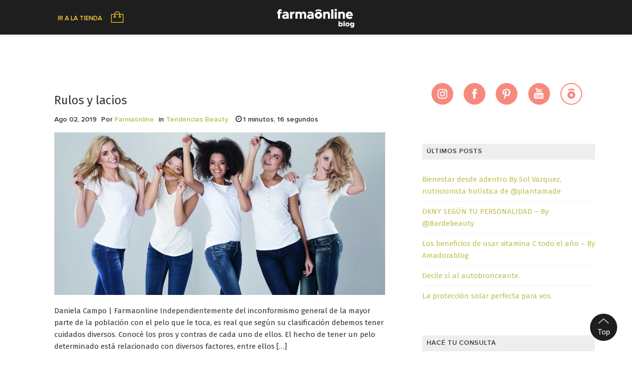

--- FILE ---
content_type: text/html; charset=UTF-8
request_url: http://blog.farmaonline.com/tag/rulos/
body_size: 59526
content:
<!DOCTYPE html>
<html lang="es">
<head>
    <meta charset="UTF-8">
    <meta name="viewport" content="width=device-width, initial-scale=1">
    <link rel="profile" href="http://gmpg.org/xfn/11">
    <link rel="pingback" href="http://blog.farmaonline.com/xmlrpc.php">
    <link href="https://fonts.googleapis.com/css?family=Fira+Sans:400,500,700" rel="stylesheet">

<title>rulos &#8211; Farmaonline</title>
<script>(function(d, s, id){
				 var js, fjs = d.getElementsByTagName(s)[0];
				 if (d.getElementById(id)) {return;}
				 js = d.createElement(s); js.id = id;
				 js.src = "//connect.facebook.net/en_US/sdk.js#xfbml=1&version=v2.6";
				 fjs.parentNode.insertBefore(js, fjs);
			   }(document, 'script', 'facebook-jssdk'));</script><link rel='dns-prefetch' href='//w.sharethis.com' />
<link rel='dns-prefetch' href='//maxcdn.bootstrapcdn.com' />
<link rel='dns-prefetch' href='//s.w.org' />
<link rel="alternate" type="application/rss+xml" title="Farmaonline &raquo; Feed" href="http://blog.farmaonline.com/feed/" />
<link rel="alternate" type="application/rss+xml" title="Farmaonline &raquo; Feed de los comentarios" href="http://blog.farmaonline.com/comments/feed/" />
<link rel="alternate" type="application/rss+xml" title="Farmaonline &raquo; Etiqueta rulos del feed" href="http://blog.farmaonline.com/tag/rulos/feed/" />
<!-- This site uses the Google Analytics by ExactMetrics plugin v6.3.0 - Using Analytics tracking - https://www.exactmetrics.com/ -->
<script type="text/javascript" data-cfasync="false">
    (window.gaDevIds=window.gaDevIds||[]).push("dNDMyYj");
	var em_version         = '6.3.0';
	var em_track_user      = true;
	var em_no_track_reason = '';
	
	var disableStr = 'ga-disable-UA-131136641-1';

	/* Function to detect opted out users */
	function __gaTrackerIsOptedOut() {
		return document.cookie.indexOf(disableStr + '=true') > -1;
	}

	/* Disable tracking if the opt-out cookie exists. */
	if ( __gaTrackerIsOptedOut() ) {
		window[disableStr] = true;
	}

	/* Opt-out function */
	function __gaTrackerOptout() {
	  document.cookie = disableStr + '=true; expires=Thu, 31 Dec 2099 23:59:59 UTC; path=/';
	  window[disableStr] = true;
	}

	if ( 'undefined' === typeof gaOptout ) {
		function gaOptout() {
			__gaTrackerOptout();
		}
	}
	
	if ( em_track_user ) {
		(function(i,s,o,g,r,a,m){i['GoogleAnalyticsObject']=r;i[r]=i[r]||function(){
			(i[r].q=i[r].q||[]).push(arguments)},i[r].l=1*new Date();a=s.createElement(o),
			m=s.getElementsByTagName(o)[0];a.async=1;a.src=g;m.parentNode.insertBefore(a,m)
		})(window,document,'script','//www.google-analytics.com/analytics.js','__gaTracker');

window.ga = __gaTracker;		__gaTracker('create', 'UA-131136641-1', 'auto');
		__gaTracker('set', 'forceSSL', true);
		__gaTracker('send','pageview');
		__gaTracker( function() { window.ga = __gaTracker; } );
	} else {
		console.log( "" );
		(function() {
			/* https://developers.google.com/analytics/devguides/collection/analyticsjs/ */
			var noopfn = function() {
				return null;
			};
			var noopnullfn = function() {
				return null;
			};
			var Tracker = function() {
				return null;
			};
			var p = Tracker.prototype;
			p.get = noopfn;
			p.set = noopfn;
			p.send = noopfn;
			var __gaTracker = function() {
				var len = arguments.length;
				if ( len === 0 ) {
					return;
				}
				var f = arguments[len-1];
				if ( typeof f !== 'object' || f === null || typeof f.hitCallback !== 'function' ) {
					console.log( 'Función desactivada __gaTracker(' + arguments[0] + " ....) porque no estás siendo rastreado. " + em_no_track_reason );
					return;
				}
				try {
					f.hitCallback();
				} catch (ex) {

				}
			};
			__gaTracker.create = function() {
				return new Tracker();
			};
			__gaTracker.getByName = noopnullfn;
			__gaTracker.getAll = function() {
				return [];
			};
			__gaTracker.remove = noopfn;
			window['__gaTracker'] = __gaTracker;
			window.ga = __gaTracker;		})();
		}
</script>
<!-- / Google Analytics by ExactMetrics -->
		<script type="text/javascript">
			window._wpemojiSettings = {"baseUrl":"https:\/\/s.w.org\/images\/core\/emoji\/13.0.0\/72x72\/","ext":".png","svgUrl":"https:\/\/s.w.org\/images\/core\/emoji\/13.0.0\/svg\/","svgExt":".svg","source":{"concatemoji":"http:\/\/blog.farmaonline.com\/wp-includes\/js\/wp-emoji-release.min.js?ver=5.5.17"}};
			!function(e,a,t){var n,r,o,i=a.createElement("canvas"),p=i.getContext&&i.getContext("2d");function s(e,t){var a=String.fromCharCode;p.clearRect(0,0,i.width,i.height),p.fillText(a.apply(this,e),0,0);e=i.toDataURL();return p.clearRect(0,0,i.width,i.height),p.fillText(a.apply(this,t),0,0),e===i.toDataURL()}function c(e){var t=a.createElement("script");t.src=e,t.defer=t.type="text/javascript",a.getElementsByTagName("head")[0].appendChild(t)}for(o=Array("flag","emoji"),t.supports={everything:!0,everythingExceptFlag:!0},r=0;r<o.length;r++)t.supports[o[r]]=function(e){if(!p||!p.fillText)return!1;switch(p.textBaseline="top",p.font="600 32px Arial",e){case"flag":return s([127987,65039,8205,9895,65039],[127987,65039,8203,9895,65039])?!1:!s([55356,56826,55356,56819],[55356,56826,8203,55356,56819])&&!s([55356,57332,56128,56423,56128,56418,56128,56421,56128,56430,56128,56423,56128,56447],[55356,57332,8203,56128,56423,8203,56128,56418,8203,56128,56421,8203,56128,56430,8203,56128,56423,8203,56128,56447]);case"emoji":return!s([55357,56424,8205,55356,57212],[55357,56424,8203,55356,57212])}return!1}(o[r]),t.supports.everything=t.supports.everything&&t.supports[o[r]],"flag"!==o[r]&&(t.supports.everythingExceptFlag=t.supports.everythingExceptFlag&&t.supports[o[r]]);t.supports.everythingExceptFlag=t.supports.everythingExceptFlag&&!t.supports.flag,t.DOMReady=!1,t.readyCallback=function(){t.DOMReady=!0},t.supports.everything||(n=function(){t.readyCallback()},a.addEventListener?(a.addEventListener("DOMContentLoaded",n,!1),e.addEventListener("load",n,!1)):(e.attachEvent("onload",n),a.attachEvent("onreadystatechange",function(){"complete"===a.readyState&&t.readyCallback()})),(n=t.source||{}).concatemoji?c(n.concatemoji):n.wpemoji&&n.twemoji&&(c(n.twemoji),c(n.wpemoji)))}(window,document,window._wpemojiSettings);
		</script>
		<style type="text/css">
img.wp-smiley,
img.emoji {
	display: inline !important;
	border: none !important;
	box-shadow: none !important;
	height: 1em !important;
	width: 1em !important;
	margin: 0 .07em !important;
	vertical-align: -0.1em !important;
	background: none !important;
	padding: 0 !important;
}
</style>
	<link rel='stylesheet' id='sb_instagram_styles-css'  href='http://blog.farmaonline.com/wp-content/plugins/instagram-feed/css/sbi-styles.min.css?ver=2.5.4' type='text/css' media='all' />
<link rel='stylesheet' id='wp-block-library-css'  href='http://blog.farmaonline.com/wp-includes/css/dist/block-library/style.min.css?ver=5.5.17' type='text/css' media='all' />
<link rel='stylesheet' id='simple-share-buttons-adder-font-awesome-css'  href='//maxcdn.bootstrapcdn.com/font-awesome/4.3.0/css/font-awesome.min.css?ver=5.5.17' type='text/css' media='all' />
<link rel='stylesheet' id='exactmetrics-popular-posts-style-css'  href='http://blog.farmaonline.com/wp-content/plugins/google-analytics-dashboard-for-wp/assets/css/frontend.min.css?ver=6.3.0' type='text/css' media='all' />
<link rel='stylesheet' id='bootstrap-css-css'  href='http://blog.farmaonline.com/wp-content/themes/farmaonline-blog/assets/css/bootstrap.min.css?ver=3.3.5' type='text/css' media='all' />
<link rel='stylesheet' id='font-awesome-css-css'  href='http://blog.farmaonline.com/wp-content/themes/farmaonline-blog/assets/css/font-awesome.min.css?ver=4.4.0' type='text/css' media='all' />
<link rel='stylesheet' id='farmaonline-blog-stylesheet-css'  href='http://blog.farmaonline.com/wp-content/themes/farmaonline-blog/style.css?ver=5.5.17' type='text/css' media='all' />
<link rel='stylesheet' id='responsive-css-css'  href='http://blog.farmaonline.com/wp-content/themes/farmaonline-blog/assets/css/responsive.css' type='text/css' media='all' />
<script type='text/javascript' id='exactmetrics-frontend-script-js-extra'>
/* <![CDATA[ */
var exactmetrics_frontend = {"js_events_tracking":"true","download_extensions":"zip,mp3,mpeg,pdf,docx,pptx,xlsx,rar","inbound_paths":"[{\"path\":\"\\\/go\\\/\",\"label\":\"affiliate\"},{\"path\":\"\\\/recommend\\\/\",\"label\":\"affiliate\"}]","home_url":"http:\/\/blog.farmaonline.com","hash_tracking":"false"};
/* ]]> */
</script>
<script type='text/javascript' src='http://blog.farmaonline.com/wp-content/plugins/google-analytics-dashboard-for-wp/assets/js/frontend.min.js?ver=6.3.0' id='exactmetrics-frontend-script-js'></script>
<script id='st_insights_js' type='text/javascript' src='http://w.sharethis.com/button/st_insights.js?publisher=4d48b7c5-0ae3-43d4-bfbe-3ff8c17a8ae6&#038;product=simpleshare' id='ssba-sharethis-js'></script>
<script type='text/javascript' src='http://blog.farmaonline.com/wp-includes/js/jquery/jquery.js?ver=1.12.4-wp' id='jquery-core-js'></script>
<link rel="https://api.w.org/" href="http://blog.farmaonline.com/wp-json/" /><link rel="alternate" type="application/json" href="http://blog.farmaonline.com/wp-json/wp/v2/tags/126" /><link rel="EditURI" type="application/rsd+xml" title="RSD" href="http://blog.farmaonline.com/xmlrpc.php?rsd" />
<link rel="wlwmanifest" type="application/wlwmanifest+xml" href="http://blog.farmaonline.com/wp-includes/wlwmanifest.xml" /> 
<meta name="generator" content="WordPress 5.5.17" />

	<style>

		/* Border Color */
		.btn-social:hover,
		blockquote,
		#respond input:focus[type="text"], 
	    #respond input:focus[type="email"], 
	    #respond input:focus[type="url"],
	    #respond textarea:focus,
	    #comments .comment-reply a:hover
		{
			border-color: #1e1e1e;
		}

		
		/* Background Color */
		.scroll-up a,
		.btn-social:hover,
		button,
		input[type="button"],
		input[type="reset"],
		input[type="submit"],
		.navbar-default .navbar-nav .dropdown-menu li a:hover, .dropdown-menu li a:focus, .navbar-default .navbar-nav .dropdown-menu .active a,
		.pagination>li>a:focus, .pagination>li>a:hover, .pagination>li>span:focus, .pagination>li>span:hover, .pagination li .current,
		.next-previous-posts .next-post a:hover,
		.next-previous-posts .previous-post a:hover,
		.btn-goback,
		.btn-submit,
		a.more-link,
		.featured-post .fa,
		#comments .comment-reply a:hover,
		.widget .tagcloud a
		{
			background-color: #1e1e1e;
		}

		
		/* Color */
		.text-logo a,
		.navbar-default .navbar-nav .active a, .navbar-default .navbar-nav .active a:hover, .navbar-default .navbar-nav .active a:focus,
		.navbar-default .navbar-nav li a:hover, .navbar-default .navbar-nav li a:focus,
		a:hover,
    	a:focus,
		.next-previous-posts .previous-post a,
		.next-previous-posts .next-post a,
		.pagination>li>a, .pagination>li>span,
		#comments .comment-author a:hover, 
    	#respond .logged-in-as a:hover,
    	#wp-calendar a,
    	h2.entry-title a:hover
		{
			color: #1e1e1e;
		}


		/* A Color */
		a{
			color: #bfbe51;
		}

		/* a:hover Color */
		a:hover,
		a:focus,
		a:active,
		.widget a:hover,
		.post .post-content .entry-meta ul li a:hover
		{
			color: #bfbe51;
		}

		/* .featured-post .fa:after*/
		.featured-post .fa:after{
			border-color: #1e1e1e #1e1e1e transparent #1e1e1e;
		}


		.banner-home { height: 250px;} .contenedor-home{height:150px;}

	</style>
<link rel="icon" href="http://blog.farmaonline.com/wp-content/uploads/2019/02/cropped-farmaonline_512-32x32.png" sizes="32x32" />
<link rel="icon" href="http://blog.farmaonline.com/wp-content/uploads/2019/02/cropped-farmaonline_512-192x192.png" sizes="192x192" />
<link rel="apple-touch-icon" href="http://blog.farmaonline.com/wp-content/uploads/2019/02/cropped-farmaonline_512-180x180.png" />
<meta name="msapplication-TileImage" content="http://blog.farmaonline.com/wp-content/uploads/2019/02/cropped-farmaonline_512-270x270.png" />
</head>

<body class="archive tag tag-rulos tag-126">

<!-- /Preloader -->

<header id="header">	
	<div id="trueHeader">
    	<div class="wrapper">
            <div class="container">
                <div class="contenedor-top">
                <div class="menu-top-header">
    <div class="menu-footer"><ul id="menu-links" class="menu"><li id="menu-item-37" class="menu-item menu-item-type-custom menu-item-object-custom menu-item-37"><a href="https://www.farmaonline.com/">Ir a la Tienda</a></li>
</ul></div>    </div>
                                                                    <div class="logo">
                               <a href="http://blog.farmaonline.com"><img src="/wp-content/uploads/2019/02/logo-fol-blog-1.png"></a>
                                </div><!-- /Logo -->
                                
</div>
<div class="toggle-menu-icon">
    
</div>
<div class="menu-topheader">
                            <ul id="menu-farmaonline-menu" class="menu nav navbar-nav"><li id="menu-item-47" class="menu-item menu-item-type-taxonomy menu-item-object-category menu-item-47"><a title="Tendencias Beauty" href="http://blog.farmaonline.com/category/tendencias-beauty/">Tendencias Beauty</a></li>
<li id="menu-item-51" class="menu-item menu-item-type-taxonomy menu-item-object-category menu-item-51"><a title="Perfumes y Fragancias" href="http://blog.farmaonline.com/category/perfumes-y-fragancias/">Perfumes y Fragancias</a></li>
<li id="menu-item-48" class="menu-item menu-item-type-taxonomy menu-item-object-category menu-item-48"><a title="Dermocosmética" href="http://blog.farmaonline.com/category/dermocosmetica/">Dermocosmética</a></li>
<li id="menu-item-46" class="menu-item menu-item-type-taxonomy menu-item-object-category menu-item-46"><a title="Bebé y Maternidad" href="http://blog.farmaonline.com/category/bebe-y-maternidad/">Bebé y Maternidad</a></li>
<li id="menu-item-50" class="menu-item menu-item-type-taxonomy menu-item-object-category menu-item-50"><a title="Nutrición" href="http://blog.farmaonline.com/category/nutricion/">Nutrición</a></li>
<li id="menu-item-49" class="menu-item menu-item-type-taxonomy menu-item-object-category menu-item-49"><a title="Mundo Farma" href="http://blog.farmaonline.com/category/mundofarma/">Mundo Farma</a></li>
</ul>     
                           
</div>

        	</div> <!-- /.container -->
    	</div>
	</div>
</header>
<!-- Cuidado Personal -->
<!-- Bebé y Maternidad -->
<!-- Dermocosmética -->
<!-- Electrobelleza -->
<!-- Maquillaje -->
<!-- Perfumes y Fragancias -->

<div class="menu-contenedor">
<div class="container">
                <!-- Menu -->
                <div class="menu_main">
                    <div class="navbar blogx-navbar navbar-default">
                        <div class="menu-top-header mobile-appear">
                            <div class="menu-footer"><ul id="menu-links-1" class="menu"><li class="menu-item menu-item-type-custom menu-item-object-custom menu-item-37"><a href="https://www.farmaonline.com/">Ir a la Tienda</a></li>
</ul></div>                        </div>
                        <div id="st-navber-collapse" class="navbar-collapse collapse">
                            <ul id="menu-farmaonline-menu-1" class="menu nav navbar-nav"><li class="menu-item menu-item-type-taxonomy menu-item-object-category menu-item-47"><a title="Tendencias Beauty" href="http://blog.farmaonline.com/category/tendencias-beauty/">Tendencias Beauty</a></li>
<li class="menu-item menu-item-type-taxonomy menu-item-object-category menu-item-51"><a title="Perfumes y Fragancias" href="http://blog.farmaonline.com/category/perfumes-y-fragancias/">Perfumes y Fragancias</a></li>
<li class="menu-item menu-item-type-taxonomy menu-item-object-category menu-item-48"><a title="Dermocosmética" href="http://blog.farmaonline.com/category/dermocosmetica/">Dermocosmética</a></li>
<li class="menu-item menu-item-type-taxonomy menu-item-object-category menu-item-46"><a title="Bebé y Maternidad" href="http://blog.farmaonline.com/category/bebe-y-maternidad/">Bebé y Maternidad</a></li>
<li class="menu-item menu-item-type-taxonomy menu-item-object-category menu-item-50"><a title="Nutrición" href="http://blog.farmaonline.com/category/nutricion/">Nutrición</a></li>
<li class="menu-item menu-item-type-taxonomy menu-item-object-category menu-item-49"><a title="Mundo Farma" href="http://blog.farmaonline.com/category/mundofarma/">Mundo Farma</a></li>
</ul> 
                        </div>
                    </div>
                </div><!-- end menu --> 
</div>  
</div>
<div id="content" class="site-content">
	<div class="container">
		<div class="row">
			<div class="col-md-8">
				<div id="primary" class="content-area">
					<main id="main" class="site-main" role="main">
											
							
<article id="post-279" class="post-279 post type-post status-publish format-standard has-post-thumbnail hentry category-tendencias-beauty tag-cabello-lacio tag-cabello-ondulado tag-frizz tag-lacios tag-lacios-perfectos tag-looks tag-rizos-definidos tag-rulos" class="post-contenedor">
    <header class="entry-header">
        
    </header> <!--/.entry-header -->

    <div class="clearfix post-content media">

        <h2 class="entry-title">
            <a href="http://blog.farmaonline.com/2019/08/02/rulos-y-lacios/" rel="bookmark">Rulos y lacios</a>
        </h2> <!-- //.entry-title -->

        <div class="clearfix entry-meta">
            
            <ul class="list-inline">
                <li>
                    <span class="posted-on">Ago 02, 2019</span>
                </li>                
                <li>
                    <span class="author vcard">
                        Por <a class="url fn n" href="http://blog.farmaonline.com/author/farmaonline/">Farmaonline</a>                    </span>
                </li>
                                    <li>
                        in <span class="posted-in">
                            <a href="http://blog.farmaonline.com/category/tendencias-beauty/" rel="category tag">Tendencias Beauty</a>                        </span>
                    </li>
                            </ul>
                    <div class="reading-time"><i class="fa fa-clock-o" aria-hidden="true"></i>1 minutos, 16 segundos</div>
        </div> <!--/.entry-meta -->
                <div class="entry-thumbnail">
            <img width="1140" height="560" src="http://blog.farmaonline.com/wp-content/uploads/2019/08/shutterstock_241670131-1140x560.jpg" class="img-responsive wp-post-image" alt="" loading="lazy" />        </div>
            
        <div class="entry-summary">
            <p>Daniela Campo | Farmaonline Independientemente del inconformismo general de la mayor parte de la población con el pelo que le toca, es real que según su clasificación debemos tener cuidados diversos. Conocé los pros y contras de cada uno de ellos. El hecho de tener un pelo determinado está relacionado con diversos factores, entre ellos [&hellip;]</p>
        </div> <!-- //.entry-summary -->
<div class="btn-continue-read action-started">
<a href="http://blog.farmaonline.com/2019/08/02/rulos-y-lacios/">Continuar leyendo</a>   
</div>

    </div>

</article> <!--/#post-->
						
							
						
					</main><!-- /.site-main -->
				</div><!-- /.content-area -->
			</div> <!-- /Grid Class -->

			<!-- Blogsidebar -->			
			
	<div class="col-md-4">

	<div class="social-container">
                    			<ul class="social-icons">
								<li><a href="https://www.instagram.com/farmaonlineok" class="icn insta" title="instagram"></a></li>
				  				
									<li><a href="https://www.facebook.com/farmaonlineok" class="icn face" title="facebook"></a></li>
													<li><a href="https://www.pinterest.es/farmaonlineok" class="icn pint" title="pinterest"></a></li>
						
									<li><a href="https://www.youtube.com/channel/UC9lvRJ9XBN9dUgkC4bEQ_gw?view_as=subscriber" class="icn ytb" title="youtube"></a></li>
													<li><a href="https://www.farmaonline.com.ar" class="icn farma" title="farmaonline"></a></li>
				

			</ul>
                    		</div>
	    <div class="primary-sidebar widget-area" role="complementary">
	        <div id="text-2" class="widget widget_text">			<div class="textwidget">
</div>
		</div>
		<div id="recent-posts-3" class="widget widget_recent_entries">
		<h2 class="widget-title">Últimos posts</h2>
		<ul>
											<li>
					<a href="http://blog.farmaonline.com/2023/01/09/bienestar-desde-adentro-by-sol-vazquez-nutricionista-holistica-de-plantamade/">Bienestar desde adentro By Sol Vazquez, nutricionista holística de @plantamade</a>
									</li>
											<li>
					<a href="http://blog.farmaonline.com/2022/07/18/dkny-segun-tu-personalidad-by-bardebeauty/">DKNY SEGÚN TU PERSONALIDAD &#8211; By @Bardebeauty</a>
									</li>
											<li>
					<a href="http://blog.farmaonline.com/2022/04/13/los-beneficios-de-usar-vitamina-c-todo-el-ano-by-amadorablog/">Los beneficios de usar vitamina C todo el año &#8211; By Amadorablog</a>
									</li>
											<li>
					<a href="http://blog.farmaonline.com/2021/11/16/decile-si-al-autobronceante/">Decile sí al autobronceante.</a>
									</li>
											<li>
					<a href="http://blog.farmaonline.com/2021/09/22/la-proteccion-solar-perfecta-para-vos/">La protección solar perfecta para vos.</a>
									</li>
					</ul>

		</div><div id="wpforms-widget-2" class="widget wpforms-widget"><h2 class="widget-title">Hacé tu consulta</h2><div class="wpforms-container wpforms-container-full" id="wpforms-41"><form id="wpforms-form-41" class="wpforms-validate wpforms-form" data-formid="41" method="post" enctype="multipart/form-data" action="/tag/rulos/"><noscript class="wpforms-error-noscript">Por favor, activa JavaScript en tu navegador para completar este formulario.</noscript><div class="wpforms-field-container"><div id="wpforms-41-field_0-container" class="wpforms-field wpforms-field-name" data-field-id="0"><label class="wpforms-field-label" for="wpforms-41-field_0">Nombre <span class="wpforms-required-label">*</span></label><input type="text" id="wpforms-41-field_0" class="wpforms-field-medium wpforms-field-required" name="wpforms[fields][0]" required></div><div id="wpforms-41-field_1-container" class="wpforms-field wpforms-field-email" data-field-id="1"><label class="wpforms-field-label" for="wpforms-41-field_1">Correo electrónico <span class="wpforms-required-label">*</span></label><input type="email" id="wpforms-41-field_1" class="wpforms-field-medium wpforms-field-required" name="wpforms[fields][1]" required></div><div id="wpforms-41-field_4-container" class="wpforms-field wpforms-field-select" data-field-id="4"><label class="wpforms-field-label" for="wpforms-41-field_4">¿Sobre qué tema es tu consulta? <span class="wpforms-required-label">*</span></label><select id="wpforms-41-field_4" class="wpforms-field-medium wpforms-field-required" name="wpforms[fields][4]" required="required"><option value="Bebé y Mamá" >Bebé y Mamá</option><option value="Belleza" >Belleza</option><option value="Consejos" >Consejos</option><option value="Nutrición y Dietética" >Nutrición y Dietética</option></select></div><div id="wpforms-41-field_2-container" class="wpforms-field wpforms-field-textarea" data-field-id="2"><label class="wpforms-field-label" for="wpforms-41-field_2">Mensaje <span class="wpforms-required-label">*</span></label><textarea id="wpforms-41-field_2" class="wpforms-field-medium wpforms-field-required" name="wpforms[fields][2]" required></textarea></div><div id="wpforms-41-field_5-container" class="wpforms-field wpforms-field-radio" data-field-id="5"><ul id="wpforms-41-field_5" class="wpforms-field-required"><li class="choice-1 depth-1"><input type="radio" id="wpforms-41-field_5_1" name="wpforms[fields][5]" value="Confirmo que he leído y aceptado la política de privacidad" required ><label class="wpforms-field-label-inline" for="wpforms-41-field_5_1">Confirmo que he leído y aceptado la política de privacidad</label></li></ul></div></div><div class="wpforms-field wpforms-field-hp"><label for="wpforms-41-field-hp" class="wpforms-field-label">Email</label><input type="text" name="wpforms[hp]" id="wpforms-41-field-hp" class="wpforms-field-medium"></div><div class="wpforms-submit-container" ><input type="hidden" name="wpforms[id]" value="41"><input type="hidden" name="wpforms[author]" value="2"><button type="submit" name="wpforms[submit]" class="wpforms-submit " id="wpforms-submit-41" value="wpforms-submit" aria-live="assertive" data-alt-text="Enviando..." data-submit-text="Enviar">Enviar</button></div></form></div>  <!-- .wpforms-container --></div><div id="text-3" class="widget widget_text"><h2 class="widget-title">Seguinos en Instagram</h2>			<div class="textwidget">
<div id="sb_instagram" class="sbi sbi_col_3  sbi_width_resp" style="padding-bottom: 2px;width: 100%;" data-feedid="sbi_farmaonlineok#9" data-res="auto" data-cols="3" data-num="9" data-shortcode-atts="{}" >
	
    <div id="sbi_images" style="padding: 1px;">
		<div class="sbi_item sbi_type_video sbi_new sbi_transition" id="sbi_17888016022705298" data-date="1601313275">
    <div class="sbi_photo_wrap">
        <a class="sbi_photo" href="https://www.instagram.com/p/CFsB6l8Dok3/" target="_blank" rel="noopener nofollow noreferrer" data-full-res="https://scontent.cdninstagram.com/v/t51.29350-15/120203100_1268063426860250_6305967489184098455_n.jpg?_nc_cat=107&#038;_nc_sid=8ae9d6&#038;_nc_ohc=pPLRCLl2RCwAX-kGnLP&#038;_nc_ht=scontent.cdninstagram.com&#038;oh=98320c91326c684194a5d133030f83d3&#038;oe=5F97481B" data-img-src-set="{&quot;d&quot;:&quot;https:\/\/scontent.cdninstagram.com\/v\/t51.29350-15\/120203100_1268063426860250_6305967489184098455_n.jpg?_nc_cat=107&amp;_nc_sid=8ae9d6&amp;_nc_ohc=pPLRCLl2RCwAX-kGnLP&amp;_nc_ht=scontent.cdninstagram.com&amp;oh=98320c91326c684194a5d133030f83d3&amp;oe=5F97481B&quot;,&quot;150&quot;:&quot;https:\/\/scontent.cdninstagram.com\/v\/t51.29350-15\/120203100_1268063426860250_6305967489184098455_n.jpg?_nc_cat=107&amp;_nc_sid=8ae9d6&amp;_nc_ohc=pPLRCLl2RCwAX-kGnLP&amp;_nc_ht=scontent.cdninstagram.com&amp;oh=98320c91326c684194a5d133030f83d3&amp;oe=5F97481B&quot;,&quot;320&quot;:&quot;https:\/\/scontent.cdninstagram.com\/v\/t51.29350-15\/120203100_1268063426860250_6305967489184098455_n.jpg?_nc_cat=107&amp;_nc_sid=8ae9d6&amp;_nc_ohc=pPLRCLl2RCwAX-kGnLP&amp;_nc_ht=scontent.cdninstagram.com&amp;oh=98320c91326c684194a5d133030f83d3&amp;oe=5F97481B&quot;,&quot;640&quot;:&quot;https:\/\/scontent.cdninstagram.com\/v\/t51.29350-15\/120203100_1268063426860250_6305967489184098455_n.jpg?_nc_cat=107&amp;_nc_sid=8ae9d6&amp;_nc_ohc=pPLRCLl2RCwAX-kGnLP&amp;_nc_ht=scontent.cdninstagram.com&amp;oh=98320c91326c684194a5d133030f83d3&amp;oe=5F97481B&quot;}">
            <span class="sbi-screenreader">¿Ya conoces la nueva agua micelar de Caviahue? Li</span>
            	        <svg style="color: rgba(255,255,255,1)" class="svg-inline--fa fa-play fa-w-14 sbi_playbtn" aria-label="Play" aria-hidden="true" data-fa-processed="" data-prefix="fa" data-icon="play" role="presentation" xmlns="http://www.w3.org/2000/svg" viewBox="0 0 448 512"><path fill="currentColor" d="M424.4 214.7L72.4 6.6C43.8-10.3 0 6.1 0 47.9V464c0 37.5 40.7 60.1 72.4 41.3l352-208c31.4-18.5 31.5-64.1 0-82.6z"></path></svg>            <img src="http://blog.farmaonline.com/wp-content/plugins/instagram-feed/img/placeholder.png" alt="¿Ya conoces la nueva agua micelar de Caviahue? Limpia, desmaquilla, purifica y calma✨ 
Repone nutrientes minerales y no contiene parabenos.

Encontrala en nuestro sitio web.
Link de compra en nuestra biografía.">
        </a>
    </div>
</div><div class="sbi_item sbi_type_image sbi_new sbi_transition" id="sbi_17872886032948832" data-date="1600981435">
    <div class="sbi_photo_wrap">
        <a class="sbi_photo" href="https://www.instagram.com/p/CFiJ_aRDiv5/" target="_blank" rel="noopener nofollow noreferrer" data-full-res="https://scontent.cdninstagram.com/v/t51.29350-15/120124146_2760831767497061_3878974767587505658_n.jpg?_nc_cat=106&#038;_nc_sid=8ae9d6&#038;_nc_ohc=gOhTeV20KMEAX8Ccg27&#038;_nc_ht=scontent.cdninstagram.com&#038;oh=9bfb2fe6a90fd26ca22cfcc36c2d5293&#038;oe=5F999A88" data-img-src-set="{&quot;d&quot;:&quot;https:\/\/scontent.cdninstagram.com\/v\/t51.29350-15\/120124146_2760831767497061_3878974767587505658_n.jpg?_nc_cat=106&amp;_nc_sid=8ae9d6&amp;_nc_ohc=gOhTeV20KMEAX8Ccg27&amp;_nc_ht=scontent.cdninstagram.com&amp;oh=9bfb2fe6a90fd26ca22cfcc36c2d5293&amp;oe=5F999A88&quot;,&quot;150&quot;:&quot;https:\/\/scontent.cdninstagram.com\/v\/t51.29350-15\/120124146_2760831767497061_3878974767587505658_n.jpg?_nc_cat=106&amp;_nc_sid=8ae9d6&amp;_nc_ohc=gOhTeV20KMEAX8Ccg27&amp;_nc_ht=scontent.cdninstagram.com&amp;oh=9bfb2fe6a90fd26ca22cfcc36c2d5293&amp;oe=5F999A88&quot;,&quot;320&quot;:&quot;https:\/\/scontent.cdninstagram.com\/v\/t51.29350-15\/120124146_2760831767497061_3878974767587505658_n.jpg?_nc_cat=106&amp;_nc_sid=8ae9d6&amp;_nc_ohc=gOhTeV20KMEAX8Ccg27&amp;_nc_ht=scontent.cdninstagram.com&amp;oh=9bfb2fe6a90fd26ca22cfcc36c2d5293&amp;oe=5F999A88&quot;,&quot;640&quot;:&quot;https:\/\/scontent.cdninstagram.com\/v\/t51.29350-15\/120124146_2760831767497061_3878974767587505658_n.jpg?_nc_cat=106&amp;_nc_sid=8ae9d6&amp;_nc_ohc=gOhTeV20KMEAX8Ccg27&amp;_nc_ht=scontent.cdninstagram.com&amp;oh=9bfb2fe6a90fd26ca22cfcc36c2d5293&amp;oe=5F999A88&quot;}">
            <span class="sbi-screenreader">¿Ya pensaste el regalo ideal para Mamá? Entra en</span>
            	                    <img src="http://blog.farmaonline.com/wp-content/plugins/instagram-feed/img/placeholder.png" alt="¿Ya pensaste el regalo ideal para Mamá? Entra en nuestro sitio y mira todo lo que tenemos para mimarla en su día.">
        </a>
    </div>
</div><div class="sbi_item sbi_type_carousel sbi_new sbi_transition" id="sbi_17846763521334051" data-date="1598985557">
    <div class="sbi_photo_wrap">
        <a class="sbi_photo" href="https://www.instagram.com/p/CEmrJ9bDYOf/" target="_blank" rel="noopener nofollow noreferrer" data-full-res="https://scontent.cdninstagram.com/v/t51.29350-15/118688769_320866502557257_7822969541896207494_n.jpg?_nc_cat=101&#038;_nc_sid=8ae9d6&#038;_nc_ohc=e4lnAT6YoPAAX8QkR2d&#038;_nc_ht=scontent.cdninstagram.com&#038;oh=b873efcbc058c909c01e00dbc35dd873&#038;oe=5F99394F" data-img-src-set="{&quot;d&quot;:&quot;https:\/\/scontent.cdninstagram.com\/v\/t51.29350-15\/118688769_320866502557257_7822969541896207494_n.jpg?_nc_cat=101&amp;_nc_sid=8ae9d6&amp;_nc_ohc=e4lnAT6YoPAAX8QkR2d&amp;_nc_ht=scontent.cdninstagram.com&amp;oh=b873efcbc058c909c01e00dbc35dd873&amp;oe=5F99394F&quot;,&quot;150&quot;:&quot;https:\/\/scontent.cdninstagram.com\/v\/t51.29350-15\/118688769_320866502557257_7822969541896207494_n.jpg?_nc_cat=101&amp;_nc_sid=8ae9d6&amp;_nc_ohc=e4lnAT6YoPAAX8QkR2d&amp;_nc_ht=scontent.cdninstagram.com&amp;oh=b873efcbc058c909c01e00dbc35dd873&amp;oe=5F99394F&quot;,&quot;320&quot;:&quot;https:\/\/scontent.cdninstagram.com\/v\/t51.29350-15\/118688769_320866502557257_7822969541896207494_n.jpg?_nc_cat=101&amp;_nc_sid=8ae9d6&amp;_nc_ohc=e4lnAT6YoPAAX8QkR2d&amp;_nc_ht=scontent.cdninstagram.com&amp;oh=b873efcbc058c909c01e00dbc35dd873&amp;oe=5F99394F&quot;,&quot;640&quot;:&quot;https:\/\/scontent.cdninstagram.com\/v\/t51.29350-15\/118688769_320866502557257_7822969541896207494_n.jpg?_nc_cat=101&amp;_nc_sid=8ae9d6&amp;_nc_ohc=e4lnAT6YoPAAX8QkR2d&amp;_nc_ht=scontent.cdninstagram.com&amp;oh=b873efcbc058c909c01e00dbc35dd873&amp;oe=5F99394F&quot;}">
            <span class="sbi-screenreader">Ya leíste nuestra nota sobre “La vitamina C”</span>
            <svg class="svg-inline--fa fa-clone fa-w-16 sbi_lightbox_carousel_icon" aria-hidden="true" aria-label="Clone" data-fa-proƒcessed="" data-prefix="far" data-icon="clone" role="img" xmlns="http://www.w3.org/2000/svg" viewBox="0 0 512 512">
	                <path fill="currentColor" d="M464 0H144c-26.51 0-48 21.49-48 48v48H48c-26.51 0-48 21.49-48 48v320c0 26.51 21.49 48 48 48h320c26.51 0 48-21.49 48-48v-48h48c26.51 0 48-21.49 48-48V48c0-26.51-21.49-48-48-48zM362 464H54a6 6 0 0 1-6-6V150a6 6 0 0 1 6-6h42v224c0 26.51 21.49 48 48 48h224v42a6 6 0 0 1-6 6zm96-96H150a6 6 0 0 1-6-6V54a6 6 0 0 1 6-6h308a6 6 0 0 1 6 6v308a6 6 0 0 1-6 6z"></path>
	            </svg>	                    <img src="http://blog.farmaonline.com/wp-content/plugins/instagram-feed/img/placeholder.png" alt="Ya leíste nuestra nota sobre “La vitamina C”? No te la pierdas, entra en nuestro blog y enterar de sus beneficios. 

Link en biografía.">
        </a>
    </div>
</div><div class="sbi_item sbi_type_image sbi_new sbi_transition" id="sbi_17844042080298542" data-date="1595286397">
    <div class="sbi_photo_wrap">
        <a class="sbi_photo" href="https://www.instagram.com/p/CC4bkQ4DYKu/" target="_blank" rel="noopener nofollow noreferrer" data-full-res="https://scontent.cdninstagram.com/v/t51.29350-15/109449059_119908059518382_2566563831712051913_n.jpg?_nc_cat=105&#038;_nc_sid=8ae9d6&#038;_nc_ohc=8upW_uaeZ4gAX9H955d&#038;_nc_ht=scontent.cdninstagram.com&#038;oh=e136657b3a0f74e8f4b816edd668872e&#038;oe=5F976C88" data-img-src-set="{&quot;d&quot;:&quot;https:\/\/scontent.cdninstagram.com\/v\/t51.29350-15\/109449059_119908059518382_2566563831712051913_n.jpg?_nc_cat=105&amp;_nc_sid=8ae9d6&amp;_nc_ohc=8upW_uaeZ4gAX9H955d&amp;_nc_ht=scontent.cdninstagram.com&amp;oh=e136657b3a0f74e8f4b816edd668872e&amp;oe=5F976C88&quot;,&quot;150&quot;:&quot;https:\/\/scontent.cdninstagram.com\/v\/t51.29350-15\/109449059_119908059518382_2566563831712051913_n.jpg?_nc_cat=105&amp;_nc_sid=8ae9d6&amp;_nc_ohc=8upW_uaeZ4gAX9H955d&amp;_nc_ht=scontent.cdninstagram.com&amp;oh=e136657b3a0f74e8f4b816edd668872e&amp;oe=5F976C88&quot;,&quot;320&quot;:&quot;https:\/\/scontent.cdninstagram.com\/v\/t51.29350-15\/109449059_119908059518382_2566563831712051913_n.jpg?_nc_cat=105&amp;_nc_sid=8ae9d6&amp;_nc_ohc=8upW_uaeZ4gAX9H955d&amp;_nc_ht=scontent.cdninstagram.com&amp;oh=e136657b3a0f74e8f4b816edd668872e&amp;oe=5F976C88&quot;,&quot;640&quot;:&quot;https:\/\/scontent.cdninstagram.com\/v\/t51.29350-15\/109449059_119908059518382_2566563831712051913_n.jpg?_nc_cat=105&amp;_nc_sid=8ae9d6&amp;_nc_ohc=8upW_uaeZ4gAX9H955d&amp;_nc_ht=scontent.cdninstagram.com&amp;oh=e136657b3a0f74e8f4b816edd668872e&amp;oe=5F976C88&quot;}">
            <span class="sbi-screenreader">FELICITACIONES @rochiipedrozoo sos la ganadora de </span>
            	                    <img src="http://blog.farmaonline.com/wp-content/plugins/instagram-feed/img/placeholder.png" alt="FELICITACIONES @rochiipedrozoo sos la ganadora de las dos fragancias🤩👏🏼 
Gracias a todos por participar. 

Sorteo ¡DÍA DEL AMIGO! 🎁🛍️

Participar es muy fácil:
👉🏼seguí nuestra cuenta @farmaonlineok 
👉🏼dale like a la publicación.
👉🏼 menciona al amigo con quien vas a compartir la fragancia.
Cuantos más amigos menciones, más chances tenes de ganar. 

PREMIOS: 
👠 Un Carolina Herrera - Good Girl
🤩 Un Paco Rabbanne - One Million
*Dos fragancias, un solo ganador.* 

Entérate quien será el afortunado el día jueves 23/07 en nuestras stories. Válido para todo el país.">
        </a>
    </div>
</div><div class="sbi_item sbi_type_video sbi_new sbi_transition" id="sbi_17952945625338808" data-date="1594742651">
    <div class="sbi_photo_wrap">
        <a class="sbi_photo" href="https://www.instagram.com/p/CCoOb4tj6gY/" target="_blank" rel="noopener nofollow noreferrer" data-full-res="https://scontent.cdninstagram.com/v/t51.29350-15/108098835_1575764355963735_7306493274688671199_n.jpg?_nc_cat=100&#038;_nc_sid=8ae9d6&#038;_nc_ohc=YgWSYomem8gAX_Lha37&#038;_nc_ht=scontent.cdninstagram.com&#038;oh=a4df463c8076a1a058dbff0b7c224659&#038;oe=5F9861B5" data-img-src-set="{&quot;d&quot;:&quot;https:\/\/scontent.cdninstagram.com\/v\/t51.29350-15\/108098835_1575764355963735_7306493274688671199_n.jpg?_nc_cat=100&amp;_nc_sid=8ae9d6&amp;_nc_ohc=YgWSYomem8gAX_Lha37&amp;_nc_ht=scontent.cdninstagram.com&amp;oh=a4df463c8076a1a058dbff0b7c224659&amp;oe=5F9861B5&quot;,&quot;150&quot;:&quot;https:\/\/scontent.cdninstagram.com\/v\/t51.29350-15\/108098835_1575764355963735_7306493274688671199_n.jpg?_nc_cat=100&amp;_nc_sid=8ae9d6&amp;_nc_ohc=YgWSYomem8gAX_Lha37&amp;_nc_ht=scontent.cdninstagram.com&amp;oh=a4df463c8076a1a058dbff0b7c224659&amp;oe=5F9861B5&quot;,&quot;320&quot;:&quot;https:\/\/scontent.cdninstagram.com\/v\/t51.29350-15\/108098835_1575764355963735_7306493274688671199_n.jpg?_nc_cat=100&amp;_nc_sid=8ae9d6&amp;_nc_ohc=YgWSYomem8gAX_Lha37&amp;_nc_ht=scontent.cdninstagram.com&amp;oh=a4df463c8076a1a058dbff0b7c224659&amp;oe=5F9861B5&quot;,&quot;640&quot;:&quot;https:\/\/scontent.cdninstagram.com\/v\/t51.29350-15\/108098835_1575764355963735_7306493274688671199_n.jpg?_nc_cat=100&amp;_nc_sid=8ae9d6&amp;_nc_ohc=YgWSYomem8gAX_Lha37&amp;_nc_ht=scontent.cdninstagram.com&amp;oh=a4df463c8076a1a058dbff0b7c224659&amp;oe=5F9861B5&quot;}">
            <span class="sbi-screenreader">Enterate cuales son los 1300 puntos de retiro en t</span>
            	        <svg style="color: rgba(255,255,255,1)" class="svg-inline--fa fa-play fa-w-14 sbi_playbtn" aria-label="Play" aria-hidden="true" data-fa-processed="" data-prefix="fa" data-icon="play" role="presentation" xmlns="http://www.w3.org/2000/svg" viewBox="0 0 448 512"><path fill="currentColor" d="M424.4 214.7L72.4 6.6C43.8-10.3 0 6.1 0 47.9V464c0 37.5 40.7 60.1 72.4 41.3l352-208c31.4-18.5 31.5-64.1 0-82.6z"></path></svg>            <img src="http://blog.farmaonline.com/wp-content/plugins/instagram-feed/img/placeholder.png" alt="Enterate cuales son los 1300 puntos de retiro en todo el país. 
Elegí tus productos en el sitio, mira todas las formas de pagó y listo, nosotros te lo llevamos GRATIS a tú farmacia más cercana 🛍✨">
        </a>
    </div>
</div><div class="sbi_item sbi_type_carousel sbi_new sbi_transition" id="sbi_18111992260093079" data-date="1594572595">
    <div class="sbi_photo_wrap">
        <a class="sbi_photo" href="https://www.instagram.com/p/CCjKGROjq09/" target="_blank" rel="noopener nofollow noreferrer" data-full-res="https://scontent.cdninstagram.com/v/t51.29350-15/109012093_1696195760544104_8318948346674757857_n.jpg?_nc_cat=105&#038;_nc_sid=8ae9d6&#038;_nc_ohc=qbfIMttPBB4AX_ByhJL&#038;_nc_ht=scontent.cdninstagram.com&#038;oh=38f93f97d11f76df30c0be77d0a269fa&#038;oe=5F96780F" data-img-src-set="{&quot;d&quot;:&quot;https:\/\/scontent.cdninstagram.com\/v\/t51.29350-15\/109012093_1696195760544104_8318948346674757857_n.jpg?_nc_cat=105&amp;_nc_sid=8ae9d6&amp;_nc_ohc=qbfIMttPBB4AX_ByhJL&amp;_nc_ht=scontent.cdninstagram.com&amp;oh=38f93f97d11f76df30c0be77d0a269fa&amp;oe=5F96780F&quot;,&quot;150&quot;:&quot;https:\/\/scontent.cdninstagram.com\/v\/t51.29350-15\/109012093_1696195760544104_8318948346674757857_n.jpg?_nc_cat=105&amp;_nc_sid=8ae9d6&amp;_nc_ohc=qbfIMttPBB4AX_ByhJL&amp;_nc_ht=scontent.cdninstagram.com&amp;oh=38f93f97d11f76df30c0be77d0a269fa&amp;oe=5F96780F&quot;,&quot;320&quot;:&quot;https:\/\/scontent.cdninstagram.com\/v\/t51.29350-15\/109012093_1696195760544104_8318948346674757857_n.jpg?_nc_cat=105&amp;_nc_sid=8ae9d6&amp;_nc_ohc=qbfIMttPBB4AX_ByhJL&amp;_nc_ht=scontent.cdninstagram.com&amp;oh=38f93f97d11f76df30c0be77d0a269fa&amp;oe=5F96780F&quot;,&quot;640&quot;:&quot;https:\/\/scontent.cdninstagram.com\/v\/t51.29350-15\/109012093_1696195760544104_8318948346674757857_n.jpg?_nc_cat=105&amp;_nc_sid=8ae9d6&amp;_nc_ohc=qbfIMttPBB4AX_ByhJL&amp;_nc_ht=scontent.cdninstagram.com&amp;oh=38f93f97d11f76df30c0be77d0a269fa&amp;oe=5F96780F&quot;}">
            <span class="sbi-screenreader">Eucerin pH5 Aceite de Ducha ha sido especialmente </span>
            <svg class="svg-inline--fa fa-clone fa-w-16 sbi_lightbox_carousel_icon" aria-hidden="true" aria-label="Clone" data-fa-proƒcessed="" data-prefix="far" data-icon="clone" role="img" xmlns="http://www.w3.org/2000/svg" viewBox="0 0 512 512">
	                <path fill="currentColor" d="M464 0H144c-26.51 0-48 21.49-48 48v48H48c-26.51 0-48 21.49-48 48v320c0 26.51 21.49 48 48 48h320c26.51 0 48-21.49 48-48v-48h48c26.51 0 48-21.49 48-48V48c0-26.51-21.49-48-48-48zM362 464H54a6 6 0 0 1-6-6V150a6 6 0 0 1 6-6h42v224c0 26.51 21.49 48 48 48h224v42a6 6 0 0 1-6 6zm96-96H150a6 6 0 0 1-6-6V54a6 6 0 0 1 6-6h308a6 6 0 0 1 6 6v308a6 6 0 0 1-6 6z"></path>
	            </svg>	                    <img src="http://blog.farmaonline.com/wp-content/plugins/instagram-feed/img/placeholder.png" alt="Eucerin pH5 Aceite de Ducha ha sido especialmente desarrollado para las necesidades de la piel sensible💞. Su combinación única de buffer citrato pH5 y surfactantes extra suaves protegen la enzimas propias de la piel✨ 
Entra a nuestro sitio, aprovecha las 12 cuotas sin interés y el envió gratis a nuestras farmacias adheridas en todo el país🚚🛍">
        </a>
    </div>
</div><div class="sbi_item sbi_type_image sbi_new sbi_transition" id="sbi_17868101512866568" data-date="1594311926">
    <div class="sbi_photo_wrap">
        <a class="sbi_photo" href="https://www.instagram.com/p/CCbY6Z-DF4j/" target="_blank" rel="noopener nofollow noreferrer" data-full-res="https://scontent.cdninstagram.com/v/t51.29350-15/107919865_204828337506628_9132182399864706222_n.jpg?_nc_cat=105&#038;_nc_sid=8ae9d6&#038;_nc_ohc=z6Qlwpgo9nYAX-vpBuf&#038;_nc_ht=scontent.cdninstagram.com&#038;oh=817843f22d2635621bccb21f53350914&#038;oe=5F98C1EC" data-img-src-set="{&quot;d&quot;:&quot;https:\/\/scontent.cdninstagram.com\/v\/t51.29350-15\/107919865_204828337506628_9132182399864706222_n.jpg?_nc_cat=105&amp;_nc_sid=8ae9d6&amp;_nc_ohc=z6Qlwpgo9nYAX-vpBuf&amp;_nc_ht=scontent.cdninstagram.com&amp;oh=817843f22d2635621bccb21f53350914&amp;oe=5F98C1EC&quot;,&quot;150&quot;:&quot;https:\/\/scontent.cdninstagram.com\/v\/t51.29350-15\/107919865_204828337506628_9132182399864706222_n.jpg?_nc_cat=105&amp;_nc_sid=8ae9d6&amp;_nc_ohc=z6Qlwpgo9nYAX-vpBuf&amp;_nc_ht=scontent.cdninstagram.com&amp;oh=817843f22d2635621bccb21f53350914&amp;oe=5F98C1EC&quot;,&quot;320&quot;:&quot;https:\/\/scontent.cdninstagram.com\/v\/t51.29350-15\/107919865_204828337506628_9132182399864706222_n.jpg?_nc_cat=105&amp;_nc_sid=8ae9d6&amp;_nc_ohc=z6Qlwpgo9nYAX-vpBuf&amp;_nc_ht=scontent.cdninstagram.com&amp;oh=817843f22d2635621bccb21f53350914&amp;oe=5F98C1EC&quot;,&quot;640&quot;:&quot;https:\/\/scontent.cdninstagram.com\/v\/t51.29350-15\/107919865_204828337506628_9132182399864706222_n.jpg?_nc_cat=105&amp;_nc_sid=8ae9d6&amp;_nc_ohc=z6Qlwpgo9nYAX-vpBuf&amp;_nc_ht=scontent.cdninstagram.com&amp;oh=817843f22d2635621bccb21f53350914&amp;oe=5F98C1EC&quot;}">
            <span class="sbi-screenreader">Encontrá el Tratamiento Antioxidante de día y </span>
            	                    <img src="http://blog.farmaonline.com/wp-content/plugins/instagram-feed/img/placeholder.png" alt="Encontrá el Tratamiento Antioxidante de día y de noche de @isdinargentina con 30% off durante la ISDINWEEK.

☀️Flavo C Ultraglican: Sérum antioxidante de día, que deja la piel más iluminada e hidratada.
🌙Flavo C Melatonin: Sérum reparador de noche.

No te olvides de complementar el tratamiento previamente con limpieza facial y finalizarlo con fotoprotección!.
¿Cómo complementan su rutina con éste tratamiento?">
        </a>
    </div>
</div><div class="sbi_item sbi_type_image sbi_new sbi_transition" id="sbi_17879925928714330" data-date="1594230475">
    <div class="sbi_photo_wrap">
        <a class="sbi_photo" href="https://www.instagram.com/p/CCY9jp2jWIH/" target="_blank" rel="noopener nofollow noreferrer" data-full-res="https://scontent.cdninstagram.com/v/t51.29350-15/107434460_592584158063788_521920053085908581_n.jpg?_nc_cat=108&#038;_nc_sid=8ae9d6&#038;_nc_ohc=ty2E7T1c0OwAX8Zf-qg&#038;_nc_ht=scontent.cdninstagram.com&#038;oh=80a3134c9a8f8e8a42ac20ae5d9007fb&#038;oe=5F966BD8" data-img-src-set="{&quot;d&quot;:&quot;https:\/\/scontent.cdninstagram.com\/v\/t51.29350-15\/107434460_592584158063788_521920053085908581_n.jpg?_nc_cat=108&amp;_nc_sid=8ae9d6&amp;_nc_ohc=ty2E7T1c0OwAX8Zf-qg&amp;_nc_ht=scontent.cdninstagram.com&amp;oh=80a3134c9a8f8e8a42ac20ae5d9007fb&amp;oe=5F966BD8&quot;,&quot;150&quot;:&quot;https:\/\/scontent.cdninstagram.com\/v\/t51.29350-15\/107434460_592584158063788_521920053085908581_n.jpg?_nc_cat=108&amp;_nc_sid=8ae9d6&amp;_nc_ohc=ty2E7T1c0OwAX8Zf-qg&amp;_nc_ht=scontent.cdninstagram.com&amp;oh=80a3134c9a8f8e8a42ac20ae5d9007fb&amp;oe=5F966BD8&quot;,&quot;320&quot;:&quot;https:\/\/scontent.cdninstagram.com\/v\/t51.29350-15\/107434460_592584158063788_521920053085908581_n.jpg?_nc_cat=108&amp;_nc_sid=8ae9d6&amp;_nc_ohc=ty2E7T1c0OwAX8Zf-qg&amp;_nc_ht=scontent.cdninstagram.com&amp;oh=80a3134c9a8f8e8a42ac20ae5d9007fb&amp;oe=5F966BD8&quot;,&quot;640&quot;:&quot;https:\/\/scontent.cdninstagram.com\/v\/t51.29350-15\/107434460_592584158063788_521920053085908581_n.jpg?_nc_cat=108&amp;_nc_sid=8ae9d6&amp;_nc_ohc=ty2E7T1c0OwAX8Zf-qg&amp;_nc_ht=scontent.cdninstagram.com&amp;oh=80a3134c9a8f8e8a42ac20ae5d9007fb&amp;oe=5F966BD8&quot;}">
            <span class="sbi-screenreader">Formulado con un 10% de vitamina C pura para ilumi</span>
            	                    <img src="http://blog.farmaonline.com/wp-content/plugins/instagram-feed/img/placeholder.png" alt="Formulado con un 10% de vitamina C pura para iluminar y reafirmar la piel. Ácido salicílico, que incrementa la penetración de vitamina C para una mayor eficacia y neurosensina calmante😍
Aprovecha hasta el 30% de descuento en nuestro sitio en La Roche Posay.
No te lo pierdas💞">
        </a>
    </div>
</div><div class="sbi_item sbi_type_video sbi_new sbi_transition" id="sbi_17859019826019547" data-date="1593800900">
    <div class="sbi_photo_wrap">
        <a class="sbi_photo" href="https://www.instagram.com/p/CCMKMiFj4aa/" target="_blank" rel="noopener nofollow noreferrer" data-full-res="https://scontent.cdninstagram.com/v/t51.29350-15/106151012_271016450846220_3117212359814368013_n.jpg?_nc_cat=103&#038;_nc_sid=8ae9d6&#038;_nc_ohc=xFVQMsqbq8kAX9Ymhrj&#038;_nc_ht=scontent.cdninstagram.com&#038;oh=6fc35154f2146f9bc3ffe0a3ffddff7b&#038;oe=5F974C07" data-img-src-set="{&quot;d&quot;:&quot;https:\/\/scontent.cdninstagram.com\/v\/t51.29350-15\/106151012_271016450846220_3117212359814368013_n.jpg?_nc_cat=103&amp;_nc_sid=8ae9d6&amp;_nc_ohc=xFVQMsqbq8kAX9Ymhrj&amp;_nc_ht=scontent.cdninstagram.com&amp;oh=6fc35154f2146f9bc3ffe0a3ffddff7b&amp;oe=5F974C07&quot;,&quot;150&quot;:&quot;https:\/\/scontent.cdninstagram.com\/v\/t51.29350-15\/106151012_271016450846220_3117212359814368013_n.jpg?_nc_cat=103&amp;_nc_sid=8ae9d6&amp;_nc_ohc=xFVQMsqbq8kAX9Ymhrj&amp;_nc_ht=scontent.cdninstagram.com&amp;oh=6fc35154f2146f9bc3ffe0a3ffddff7b&amp;oe=5F974C07&quot;,&quot;320&quot;:&quot;https:\/\/scontent.cdninstagram.com\/v\/t51.29350-15\/106151012_271016450846220_3117212359814368013_n.jpg?_nc_cat=103&amp;_nc_sid=8ae9d6&amp;_nc_ohc=xFVQMsqbq8kAX9Ymhrj&amp;_nc_ht=scontent.cdninstagram.com&amp;oh=6fc35154f2146f9bc3ffe0a3ffddff7b&amp;oe=5F974C07&quot;,&quot;640&quot;:&quot;https:\/\/scontent.cdninstagram.com\/v\/t51.29350-15\/106151012_271016450846220_3117212359814368013_n.jpg?_nc_cat=103&amp;_nc_sid=8ae9d6&amp;_nc_ohc=xFVQMsqbq8kAX9Ymhrj&amp;_nc_ht=scontent.cdninstagram.com&amp;oh=6fc35154f2146f9bc3ffe0a3ffddff7b&amp;oe=5F974C07&quot;}">
            <span class="sbi-screenreader">Tenemos más de 1200 puntos de retiro e incorporar</span>
            	        <svg style="color: rgba(255,255,255,1)" class="svg-inline--fa fa-play fa-w-14 sbi_playbtn" aria-label="Play" aria-hidden="true" data-fa-processed="" data-prefix="fa" data-icon="play" role="presentation" xmlns="http://www.w3.org/2000/svg" viewBox="0 0 448 512"><path fill="currentColor" d="M424.4 214.7L72.4 6.6C43.8-10.3 0 6.1 0 47.9V464c0 37.5 40.7 60.1 72.4 41.3l352-208c31.4-18.5 31.5-64.1 0-82.6z"></path></svg>            <img src="http://blog.farmaonline.com/wp-content/plugins/instagram-feed/img/placeholder.png" alt="Tenemos más de 1200 puntos de retiro e incorporarnos estos nuevos🥰 Mira cuál es tu farmacia adherida más cercana y retira tus productos con envío GRATIS en todo el país📦🛍️ Además, lo puede retirar cualquier persona con fotocopia o foto del DNI del titular de la compra.">
        </a>
    </div>
</div>    </div>

	<div id="sbi_load">

	
	
</div>
	    <span class="sbi_resized_image_data" data-feed-id="sbi_farmaonlineok#9" data-resized="{&quot;17879925928714330&quot;:{&quot;id&quot;:&quot;107434460_592584158063788_521920053085908581_n&quot;,&quot;ratio&quot;:&quot;1.00&quot;,&quot;sizes&quot;:{&quot;full&quot;:640,&quot;low&quot;:320}},&quot;17859019826019547&quot;:{&quot;id&quot;:&quot;106151012_271016450846220_3117212359814368013_n&quot;,&quot;ratio&quot;:&quot;1.00&quot;,&quot;sizes&quot;:{&quot;full&quot;:640,&quot;low&quot;:320}},&quot;17868101512866568&quot;:{&quot;id&quot;:&quot;107919865_204828337506628_9132182399864706222_n&quot;,&quot;ratio&quot;:&quot;1.00&quot;,&quot;sizes&quot;:{&quot;full&quot;:640,&quot;low&quot;:320}},&quot;18111992260093079&quot;:{&quot;id&quot;:&quot;109012093_1696195760544104_8318948346674757857_n&quot;,&quot;ratio&quot;:&quot;1.00&quot;,&quot;sizes&quot;:{&quot;full&quot;:640,&quot;low&quot;:320}},&quot;17952945625338808&quot;:{&quot;id&quot;:&quot;108098835_1575764355963735_7306493274688671199_n&quot;,&quot;ratio&quot;:&quot;1.00&quot;,&quot;sizes&quot;:{&quot;full&quot;:640,&quot;low&quot;:320}},&quot;17844042080298542&quot;:{&quot;id&quot;:&quot;109449059_119908059518382_2566563831712051913_n&quot;,&quot;ratio&quot;:&quot;1.00&quot;,&quot;sizes&quot;:{&quot;full&quot;:640,&quot;low&quot;:320}},&quot;17846763521334051&quot;:{&quot;id&quot;:&quot;118688769_320866502557257_7822969541896207494_n&quot;,&quot;ratio&quot;:&quot;1.00&quot;,&quot;sizes&quot;:{&quot;full&quot;:640,&quot;low&quot;:320}},&quot;17872886032948832&quot;:{&quot;id&quot;:&quot;120124146_2760831767497061_3878974767587505658_n&quot;,&quot;ratio&quot;:&quot;1.00&quot;,&quot;sizes&quot;:{&quot;full&quot;:640,&quot;low&quot;:320}},&quot;17888016022705298&quot;:{&quot;id&quot;:&quot;120203100_1268063426860250_6305967489184098455_n&quot;,&quot;ratio&quot;:&quot;1.00&quot;,&quot;sizes&quot;:{&quot;full&quot;:640,&quot;low&quot;:320}}}">
	</span>
	        <div id="sbi_mod_error">
            <span> Este mensaje de error solo es visible para los administradores de WordPress</span><br />
                </div>
        </div>


</div>
		</div>	    </div>
	</div>
			
		</div> <!-- /.row -->
	</div>
</div><!-- /.site-content -->
<div class="container">
<div class="row">
    <div class="col-md-12">
        <hr>
    </div>
</div>
</div>
<footer>
<div class="container">
<div class="fila links">
    <div class="categoria">
        <div class="col col-1">
            <h4>Categorías</h4>
            <ul class="toogle">
                <li><a href="cuidado-personal">Cuidado Personal</a></li>
                <li><a href="bebe-y-maternidad">Bebé y Maternidad</a></li>
                <li><a href="dermocosmética">Dermocosmética</a></li>
                <li><a href="maquillaje">Maquillaje</a></li>
                <li><a href="nutricion">Nutrición</a></li>
                <li><a href="perfumes-y-fragancias">Perfumes y Fragancias</a></li>
            </ul>
        </div>
        <div class="col col-2">
            <h4>farmaonline</h4>
            <ul class="toogle">
                <li><a href="">Nuestra empresa</a></li>
                <li><a href="">Farmaonline Plus</a></li>
                <li><a href="">Políticas de privacidad</a></li>
                <li><a href="">Términos y condiciones</a></li>
            </ul>
        </div>
        <div class="col col-3">
        <div class="suscription">
                <div class="newsletter" id="NewsLetter_5c71fd57_851b_4536_bd6b_7bae71412de5">
                    <h3 class="newsletter-title">Enterate de los lanzamientos de las mejores marcas y sus ofertas antes que nadie.</h3>
                    <fieldset>
                        <p>Registrate en nuestro Newsletter y recibí un cupón de $300 para tu primera compra.</p>
                        <input id="newsletterClientName" onfocus="newsSelect(this,'Digite seu nome');" onblur="newsLeave(this,'Digite seu nome');" class="newsletter-client-name" value="Digite seu nome" size="20" type="text" name="newsClientName">
                        <input id="newsletterClientEmail" onfocus="newsSelect(this,'tu-mail@ejemplo.com.ar');" onblur="newsLeave(this,'tu-mail@ejemplo.com.ar');" class="newsletter-client-email" value="tu-mail@ejemplo.com.ar" size="20" type="text" name="newsletterClientEmail">
                        <input id="newsletterButtonOK" class="btn-ok newsletter-button-ok" value="ok" type="button" name="newsletterButtonOK" onclick="newsButtonClick('NewsLetter_5c71fd57_851b_4536_bd6b_7bae71412de5')">
                        <input id="newsletterLoading" type="hidden" class="newsletter-loading" value="Procesando...">
                        <input id="newsletterSuccess" type="hidden" class="newsletter-success" value="¡Gracias por suscribirte!">
                        <input id="newsletterSuccess2" type="hidden" class="newsletter-success2" value="Nos pondremos en contacto para ofrecerte las mejores promociones.">
                        <input id="newsletterError" type="hidden" class="newsletter-error" value="
Encontramos um erro no cadastro de suas informações.<br />Por favor, tente novamente!
">
                        <input id="newsInternalPage" type="hidden" value="_">
                        <input id="newsInternalPart" type="hidden" value="newsletter">
                        <input id="newsInternalCampaign" type="hidden" value="newsletter:opt-in">
                    </fieldset><span class="rt"></span><span class="rb"></span><span class="lb"></span><span class="lt"></span></div>
            </div><a href="#">Soy Farmacia. Quiero adherirme.</a><a href="#">Soy proveedor. Quiero ofrecer mi línea de productos.</a>
            <a href="https://www.farmaonline.com/" target="_blank" class="tienda-online-btn">Ir a la Tienda</a>      
            
        </div>
    </div>
</div>
<div class="fila firmas">
    <div class="logos">
                <div class="icn">
                <img src="/wp-content/uploads/2019/02/logo-suizo.png">
            </div><!-- /Logo -->
               
                    <div class="icn">
                <img src="/wp-content/uploads/2019/02/logo-cace.png">
            </div><!-- /Logo -->
          
                          
    </div>
</div>
<div class="fila copyright">
    <p>© Copyright 2020. Todos los derechos reservados | Suizo Argentina S.A. ©, CUIT 30-51696843-1, Av. Monroe 801 (C1428BKC) Nuñez, C.A.B.A – BUENOS AIRES</p>
</div>
<a href="javascript:" id="return-to-top" style="display: block;"><span class="icono"></span>Top</a>
</div>
</footer>

    <script type="text/javascript">
        var templateUrl = 'http://blog.farmaonline.com';
        var post_id = '279';
    </script>
    <!-- Instagram Feed JS -->
<script type="text/javascript">
var sbiajaxurl = "http://blog.farmaonline.com/wp-admin/admin-ajax.php";
</script>
<link rel='stylesheet' id='wpforms-full-css'  href='http://blog.farmaonline.com/wp-content/plugins/wpforms-lite/assets/css/wpforms-full.css?ver=1.5.8.2' type='text/css' media='all' />
<script type='text/javascript' src='http://blog.farmaonline.com/wp-content/plugins/simple-share-buttons-adder/js/ssba.js?ver=5.5.17' id='simple-share-buttons-adder-ssba-js'></script>
<script type='text/javascript' id='simple-share-buttons-adder-ssba-js-after'>
Main.boot( [] );
</script>
<script type='text/javascript' src='http://blog.farmaonline.com/wp-content/themes/farmaonline-blog/assets/js/bootstrap.min.js?ver=3.3.5' id='bootstrap-js-js'></script>
<script type='text/javascript' src='http://blog.farmaonline.com/wp-content/themes/farmaonline-blog/assets/js/scripts.js' id='farmaonline-blog-scripts-js-js'></script>
<script type='text/javascript' src='http://blog.farmaonline.com/wp-content/themes/farmaonline-blog/assets/js/jquery.fitvids.js' id='fitvids-js-js'></script>
<script type='text/javascript' src='http://blog.farmaonline.com/wp-content/themes/farmaonline-blog/assets/js/smoothscroll.js' id='smoothscroll-js-js'></script>
<script type='text/javascript' src='http://blog.farmaonline.com/wp-includes/js/wp-embed.min.js?ver=5.5.17' id='wp-embed-js'></script>
<script type='text/javascript' id='sb_instagram_scripts-js-extra'>
/* <![CDATA[ */
var sb_instagram_js_options = {"font_method":"svg","resized_url":"http:\/\/blog.farmaonline.com\/wp-content\/uploads\/sb-instagram-feed-images\/","placeholder":"http:\/\/blog.farmaonline.com\/wp-content\/plugins\/instagram-feed\/img\/placeholder.png"};
/* ]]> */
</script>
<script type='text/javascript' src='http://blog.farmaonline.com/wp-content/plugins/instagram-feed/js/sbi-scripts.min.js?ver=2.5.4' id='sb_instagram_scripts-js'></script>
<script type='text/javascript' src='http://blog.farmaonline.com/wp-content/plugins/srs-simple-hits-counter/js/srs_simple_hits_counter_js.js?ver=5.5.17' id='srs_simple_hits_counter_js-js'></script>
<script type='text/javascript' src='http://blog.farmaonline.com/wp-content/plugins/wpforms-lite/assets/js/jquery.validate.min.js?ver=1.19.0' id='wpforms-validation-js'></script>
<script type='text/javascript' src='http://blog.farmaonline.com/wp-content/plugins/wpforms-lite/assets/js/mailcheck.min.js?ver=1.1.2' id='wpforms-mailcheck-js'></script>
<script type='text/javascript' src='http://blog.farmaonline.com/wp-content/plugins/wpforms-lite/assets/js/wpforms.js?ver=1.5.8.2' id='wpforms-js'></script>
<script type='text/javascript'>
/* <![CDATA[ */
var wpforms_settings = {"val_required":"Este campo es obligatorio.","val_url":"Por favor, introduce una URL v\u00e1lida.","val_email":"Por favor, introduce una direcci\u00f3n de correo electr\u00f3nico v\u00e1lida.","val_email_suggestion":"\u00bfQuer\u00edas decir {suggestion}?","val_email_suggestion_title":"Haz clic para aceptar esta sugerencia.","val_number":"Por favor, introduce un n\u00famero v\u00e1lido.","val_confirm":"Los valores del campo no coinciden.","val_fileextension":"El tipo de archivo no est\u00e1 permitido.","val_filesize":"El archivo supera el tama\u00f1o m\u00e1ximo permitido. El archivo no se subi\u00f3.","val_time12h":"Por favor, introduce la hora en formato de 12 horas AM\/PM (ej.: 8:45 AM).","val_time24h":"Por favor, introduce la hora en formato de 24 horas (ej.: 22:45).","val_requiredpayment":"El pago es obligatorio.","val_creditcard":"Por favor introduce un n\u00famero de tarjeta de cr\u00e9dito v\u00e1lido.","val_post_max_size":"El tama\u00f1o total de {totalSize} Mb de los archivos seleccionados excede el l\u00edmite permitido de {maxSize} Mb.","val_checklimit":"Has excedido el n\u00famero de selecciones permitidas: {#}.","val_limit_characters":"{count} de {limit} m\u00e1ximo de caracteres.","val_limit_words":"{count} de {limit} m\u00e1ximo de palabras.","val_recaptcha_fail_msg":"Ha fallado la verificaci\u00f3n de Google reCAPTCHA, por favor, int\u00e9ntalo de nuevo m\u00e1s tarde.","post_max_size":"67108864","uuid_cookie":"","locale":"es","wpforms_plugin_url":"http:\/\/blog.farmaonline.com\/wp-content\/plugins\/wpforms-lite\/","gdpr":"","ajaxurl":"http:\/\/blog.farmaonline.com\/wp-admin\/admin-ajax.php","mailcheck_enabled":"1","mailcheck_domains":[],"mailcheck_toplevel_domains":["dev"]}
/* ]]> */
</script>
</body>
</html>

--- FILE ---
content_type: text/css
request_url: http://blog.farmaonline.com/wp-content/themes/farmaonline-blog/style.css?ver=5.5.17
body_size: 864758
content:
/*
Theme Name: Farmaonline Blog
Theme URI: http://blogfol.com.ar
Author: Corebiz - Developer (Gabriela Ibanez)
Author URI: http://corebiz.com.br
Description: Farmaonline Theme, el blog de Farmaonline 
Version: 1.6
Text Domain: farmaonline-blog
License: GNU General Public License v2 or later
License URI: http://www.gnu.org/licenses/gpl-2.0.html
Tags:  farmaonline, farmacia, blog, theme, corebiz
*/


/* === Fonts === */
    @import url(https://fonts.googleapis.com/css?family=Fira+Sans:400,500,700);
@font-face{font-family:'proxima_novablack';src:url([data-uri]) format('woff2'),url([data-uri]) format('woff');font-weight:400;font-style:normal}@font-face{font-family:'proxima_novabold';src:url([data-uri]) format('woff2'),url([data-uri]) format('woff');font-weight:400;font-style:normal}@font-face{font-family:'proxima_novaextrabold';src:url([data-uri]) format('woff2'),url([data-uri]) format('woff');font-weight:400;font-style:normal}@font-face{font-family:'proxima_novalight';src:url([data-uri]) format('woff2'),url([data-uri]) format('woff');font-weight:400;font-style:normal}@font-face{font-family:'proxima_novamedium';src:url([data-uri]) format('woff2'),url([data-uri]) format('woff');font-weight:400;font-style:normal}@font-face{font-family:'proxima_novaregular';src:url([data-uri]) format('woff2'),url([data-uri]) format('woff');font-weight:400;font-style:normal}@font-face{font-family:'proxima_novasemibold';src:url([data-uri]) format('woff2'),url([data-uri]) format('woff');font-weight:400;font-style:normal}@font-face{font-family:'proxima_novathin';src:url([data-uri]) format('woff2'),url([data-uri]) format('woff');font-weight:400;font-style:normal}@font-face{font-family:'apercubold';src:url([data-uri]) format('woff2'),url([data-uri]) format('woff');font-weight:400;font-style:normal}@font-face{font-family:'aperculight';src:url([data-uri]) format('woff2'),url([data-uri]) format('woff');font-weight:400;font-style:normal}@font-face{font-family:'apercuregular';src:url([data-uri]) format('woff2'),url([data-uri]) format('woff');font-weight:400;font-style:normal}    
    @font-face {
        font-family: 'Proxima Nova Lt';
        src: url([data-uri]) format('woff2'),
            url([data-uri]) format('woff');
        font-weight: 600;
        font-style: normal;
    }
    
    

/* === Reset === */
    html, body, div, span, applet, object, iframe, h1, h2, h3, h4, h5, h6, p, blockquote, pre, a, abbr, acronym, address, big, cite, code, del, dfn, em, font, ins, kbd, q, s, samp, small, strike, strong, sub, sup, tt, var, dl, dt, dd, ol, ul, li, fieldset, form, label, legend, table, caption, tbody, tfoot, thead, tr, th, td {
        border: 0;
        font-family: inherit;
        font-size: 100%;
        font-style: inherit;
        font-weight: inherit;
        outline: 0;
        padding: 0;
        vertical-align: baseline;
    }

    html {
        -webkit-box-sizing: border-box;
        -moz-box-sizing: border-box;
        box-sizing: border-box;
        font-size: 62.5%;
        overflow-y: scroll;
        -webkit-text-size-adjust: 100%;
        -ms-text-size-adjust: 100%;
    }

    *,
    *:before,
    *:after {
        -webkit-box-sizing: inherit;
        -moz-box-sizing: inherit;
        box-sizing: inherit;
    }

    body {
        background-color: white;
        -webkit-font-smoothing: antialiased;
        color: #333;
        font-family: 'Fira Sans', sans-serif;
        font-size: 15px;
        font-weight: 400;
        line-height: 1.6;
    }

    article,
    aside,
    details,
    figcaption,
    figure,
    footer,
    header,
    main,
    nav,
    section {
        display: block;
    }

    ol,
    ul {
        list-style: none;
    }

    table {
        border-collapse: separate;
        border-spacing: 0;
    }

    caption,
    th,
    td {
        font-weight: normal;
        text-align: left;
    }

    blockquote:before,
    blockquote:after,
    q:before,
    q:after {
        content: "";
    }

    blockquote,
    q {
        -webkit-hyphens: none;
        -moz-hyphens: none;
        -ms-hyphens: none;
        hyphens: none;
        quotes: none;
    }

    a:focus {
        outline: none;
    }

    a:hover,
    a:active {
        outline: 0;
    }
    a:hover{
        text-decoration: none;
    }

    a img {
        border: 0;
    }


/* === Typography === */
    body,
    button,
    input,
    select,
    textarea {
        color: #333;
        font-family: 'Fira Sans', sans-serif;
        font-size: 15px;
        line-height: 1.6;
    }
    h1 { 
        font-size: 24px;
    }
    h2 { 
        font-size: 22px;
    }
    h3 { 
        font-size: 18px;
    }
    h4 { 
        font-size: 16px;
    }
    h5 { 
        font-size: 12px;
    }
    h6 { 
        font-size: 10px;
    }

    h1,
    h2,
    h3,
    h4,
    h5,
    h6 {
        clear: both;
        font-weight: 700;
    }

    p {
        margin-bottom: 10px;
    }

    b,
    strong {
        font-weight: 700;
    }

    dfn,
    cite,
    em,
    i {
        font-style: italic;
    }

    blockquote {
      border-left: 4px solid #68c3a3;
      color: rgba(51, 51, 51, 0.7);
      font-size: 18px;
      font-style: italic;
      line-height: 1.6667;
      margin-bottom: 10px;
      padding-top: 15px;
      padding-bottom: 15px;
      padding-left: 15px;
      background-color: #f3f3f3;
    }



    blockquote > p:last-child {
        margin-bottom: 0;
    }

    blockquote cite,
    blockquote small {
        color: #333;
        font-size: 15px;
        font-size: 1.5rem;
        line-height: 1.6;
    }

    blockquote em,
    blockquote i,
    blockquote cite {
        font-style: normal;
    }

    blockquote strong,
    blockquote b {
        font-weight: 400;
    }

    address {
        font-style: italic;
        margin: 0 0 1.6em;
    }

    code,
    kbd,
    tt,
    var,
    samp,
    pre {
        font-family: Inconsolata, monospace;
        -webkit-hyphens: none;
        -moz-hyphens: none;
        -ms-hyphens: none;
        hyphens: none;
    }

    pre {
        background-color: transparent;
        background-color: rgba(0, 0, 0, 0.01);
        border: 1px solid #eaeaea;
        border: 1px solid rgba(51, 51, 51, 0.1);
        line-height: 1.2;
        margin-bottom: 1.6em;
        max-width: 100%;
        overflow: auto;
        padding: 0.8em;
        white-space: pre;
        white-space: pre-wrap;
        word-wrap: break-word;
    }

    abbr[title] {
        border-bottom: 1px dotted #eaeaea;
        border-bottom: 1px dotted rgba(51, 51, 51, 0.1);
        cursor: help;
    }

    mark,
    ins {
        background-color: #fff9c0;
        text-decoration: none;
    }

    sup,
    sub {
        font-size: 75%;
        height: 0;
        line-height: 0;
        position: relative;
        vertical-align: baseline;
    }

    sup {
        bottom: 1ex;
    }

    sub {
        top: .5ex;
    }

    small {
        font-size: 75%;
    }

    big {
        font-size: 125%;
    }


/* === Elements === */
    hr {
        background-color: #eaeaea;
        background-color: rgba(51, 51, 51, 0.1);
        border: 0;
        height: 1px;
        margin-bottom: 1.6em;
    }

    li > ul,
    li > ol {
        margin-bottom: 0;
    }

    dl {
        margin-bottom: 1.6em;
    }

    dt {
        font-weight: bold;
    }

    dd {
        margin-bottom: 1.6em;
    }

    table,
    th,
    td {
        border: 1px solid #eaeaea;
        border: 1px solid rgba(51, 51, 51, 0.1);
    }

    table {
        border-collapse: separate;
        border-spacing: 0;
        border-width: 1px 0 0 1px;
        margin: 0 0 1.0em;
        table-layout: fixed; /* Prevents HTML tables from becoming too wide */
        width: 100%;
    }

    caption,
    th,
    td {
        font-weight: normal;
        text-align: left;
    }

    th {
        border-width: 0 1px 1px 0;
        font-weight: 700;
    }

    td {
        border-width: 0 1px 1px 0;
    }

    th, td {
        padding: 0.4em;
        text-align: center;
    }

    img {
        -ms-interpolation-mode: bicubic;
        border: 0;
        height: auto;
        max-width: 100%;
        vertical-align: middle;
    }

    figure {
        margin: 0;
    }

    del {
        opacity: 0.8;
    }

    /* Placeholder text color -- selectors need to be separate to work. */

    ::-webkit-input-placeholder {
        color: rgba(51, 51, 51, 0.7);
    }

    :-moz-placeholder {
        color: rgba(51, 51, 51, 0.7);
    }

    ::-moz-placeholder {
        color: rgba(51, 51, 51, 0.7);
        opacity: 1; /* Since FF19 lowers the opacity of the placeholder by default */
    }

    :-ms-input-placeholder {
        color: rgba(51, 51, 51, 0.7);
    }


/* === Forms === */
    button,
    input,
    select,
    textarea {
        background-color: #e5e5e5;
        border-radius: 0;
        font-size: 14px;
        line-height: 1.5;
        margin: 0;
        max-width: 100%;
        vertical-align: baseline;
    }

    button,
    input {
        line-height: normal;
    }

    input,
    textarea {
        background-image: -webkit-linear-gradient(rgba(255, 255, 255, 0), rgba(255, 255, 255, 0)); /* Removing the inner shadow on iOS inputs */
        border: 1px solid #eaeaea;
        color: #707070;
    }

    input:focus,
    textarea:focus {
        background-color: #fff;
        border: 1px solid #c1c1c1;
        color: #333;
    }

    input:focus,
    select:focus {
        outline: 2px solid #c1c1c1;
    }

    button[disabled],
    input[disabled],
    select[disabled],
    textarea[disabled] {
        cursor: default;
        opacity: .5;
    }

    button,
    input[type="button"],
    input[type="reset"],
    input[type="submit"] {
        -webkit-appearance: button;
        background-color: #68c3a3;
        border: 0;
        color: #fff;
        cursor: pointer;
        font-size: 12px;
        font-weight: 700;
        padding: 0.7917em 1.5em;
        text-transform: uppercase;
        opacity: .8;
    }

    button:hover,
    input[type="button"]:hover,
    input[type="reset"]:hover,
    input[type="submit"]:hover,
    button:focus,
    input[type="button"]:focus,
    input[type="reset"]:focus,
    input[type="submit"]:focus {
        outline: 0;
        opacity: 1;
    }

    input[type="search"] {
        -webkit-appearance: textfield;
    }

    input[type="search"]::-webkit-search-cancel-button,
    input[type="search"]::-webkit-search-decoration {
        -webkit-appearance: none;
    }

    button::-moz-focus-inner,
    input::-moz-focus-inner {
        border: 0;
        padding: 0;
    }

    input[type="text"],
    input[type="email"],
    input[type="url"],
    input[type="password"],
    input[type="search"],
    textarea {
        padding: 0.375em;
        width: 100%;
    }

    textarea {
        overflow: auto;
        vertical-align: top;
    }

    input[type="text"]:focus,
    input[type="email"]:focus,
    input[type="url"]:focus,
    input[type="password"]:focus,
    input[type="search"]:focus,
    textarea:focus {
        outline: 0;
    }

    .post-password-form {
        position: relative;
    }

    .post-password-form label {
        color: #707070;
        display: block;
        font-family: "Noto Sans", sans-serif;
        font-size: 12px;
        font-weight: 700;
        letter-spacing: 0.04em;
        line-height: 1.5;
        text-transform: uppercase;
    }

    .post-password-form input[type="submit"] {
        padding: 0.7917em;
        position: absolute;
        right: 0;
        bottom: 0;
    }

    input[type="checkbox"],
    input[type="radio"] {
        padding: 0;
    }

    .search-form input[type="submit"],
    .widget .search-form input[type="submit"] {
        padding: 8px;
        text-align: center;
        line-height: 17px;
        margin-left: -4px;
        font-weight: 600;
        width: 30%;
    }
    .search-form label{
        width: 70%
    }

/* === Navigations === */
    .logo{
    width: 170px;
    text-align: center;
    margin: 6px auto;
    }

    .text-logo{
        margin: 8px 0;
    }

    .text-logo a{
        color: #68c3a3;
        font-size: 20px;
        font-weight: bold;
        line-height: 10px;
    }

    .text-logo p{
        margin: 0;
        font-size: 12px;
    }

    #header{
        background-color: #fff;
        margin-bottom: 0px;
        box-shadow: 0px 0px 1px #aaa;
        height: 70px;
    }
    ul.nav li.dropdown:hover > ul.dropdown-menu {
        display: block;
        margin: 0;
        padding: 0;
        border: 1px solid rgba(174, 174, 174, 0.12);
        border-radius: 0px;
        -webkit-box-shadow: none;
        box-shadow: none;
    }

    ul.nav li.dropdown ul.dropdown-menu li:hover ul.dropdown-menu{
        margin-left: 100%;
        top: 0;
    }

    .blogx-navbar {
        background-color: transparent;
        border-color: transparent;
    }
    .navbar{
        margin-bottom: 0 !important;
    }
    .navbar-nav li a {
        padding-top: 0px;
        padding-bottom: 0px;
        line-height: 20px;
        padding: 0;
        background-color: transparent;
        margin: 20px 20px;
    }
    .navbar-nav li:last-child a{
        margin-right: 0;
    }
    .navbar-collapse{
        padding-right: 0;
    }
    .navbar-nav .dropdown-menu li a{
        padding: 10px 20px;
        margin: 0;
    }
    .navbar-default .navbar-nav .dropdown-menu li a:hover, .dropdown-menu li a:focus, .navbar-default .navbar-nav .dropdown-menu .active a{
        background-color: #68c3a3;
        color: #fff;
    }
    .navbar-default .navbar-nav .active a, .navbar-default .navbar-nav .active a:hover, .navbar-default .navbar-nav .active a:focus {
        color: #68c3a3;
        background-color: transparent;
    }
    .navbar-default .navbar-nav li a:hover, .navbar-default .navbar-nav li a:focus{
        color: #68c3a3;
    }

/* ==== Links === */
    a {
        color: #333;
        text-decoration: none;
        -webkit-transition: 300ms;
        -moz-transition: 300ms;
        -o-transition: 300ms;
        transition: 300ms;
    }

    a:hover,
    a:focus {
        color: #68c3a3;
        text-decoration: none;
    }

/* === Pagination === */
    .pagination {
        display: inline-block;
        padding-left: 0;
        margin: 0;
        border-radius: 2px;
        margin-bottom: 50px;
    }

    .pagination>li:first-child>a, .pagination>li:first-child>span {
        margin-left: 0;
        border-top-left-radius: 2px;
        border-bottom-left-radius: 2px;
    }

    .pagination>li:last-child>a, .pagination>li:last-child>span {
        border-top-right-radius: 2px;
        border-bottom-right-radius: 2px;
    }

    .pagination>li>a, .pagination>li>span {
        position: relative;
        float: left;
        padding: 10px 18px;
        margin-left: -1px;
        line-height: 1.42857143;
        color: #337ab7;
        text-decoration: none;
        background-color: #fff;
        border: 1px solid #ddd;
    }

    .pagination>li>a:focus, .pagination>li>a:hover, .pagination>li>span:focus, .pagination>li>span:hover, .pagination li .current {
        z-index: 3;
        color: #fff;
        background-color: #68c3a3;
        border-color: transparent;
    }


/* === Posts navigation === */
    .next-previous-posts{
        margin-bottom: 50px;
    }

    .next-previous-posts .previous-post a{
        position: relative;
        padding: 10px 18px;
        margin-left: -1px;
        line-height: 1.42857143;
        color: #68c3a3;
        text-decoration: none;
        background-color: #fff;
        border: 1px solid #ddd;
        border-radius: 2px;
        text-transform: uppercase;
        font-size: 13px;
    }

    .next-previous-posts .previous-post a:hover{
        background-color: #68c3a3;
        color: #fff;
    }
.next-post{
        background-color: #f2f2f2;
    padding: 20px 30px 30px;
    font-size: 16px;
    float: none !important;
}
    .next-previous-posts .next-post a{
        position: relative;
        padding: 10px 18px;
        margin-right: -1px;
        line-height: 1.42857143;
        color: #68c3a3;
        text-decoration: none;
        background-color: #fff;
        border: 1px solid #ddd;
        border-radius: 2px;
        text-transform: uppercase;
        font-size: 13px;
    }

    .next-previous-posts .next-post a:hover{
        background-color: #68c3a3;
        color: #fff;
    }

    .post-nav-area{
        margin-top: 0;
        margin-bottom: 50px;
    }



/* === Button === */
    .btn-goback {
        background-color: #68c3a3;
        margin-top: 25px;
        letter-spacing: 1px;
        padding: 10px 15px;
        text-align: center;
        width: 180px;
        font-size: 13px;
        color: #fff;
        border-radius: 2px;
        -webkit-transition: 300ms;
        -moz-transition: 300ms;
        -o-transition: 300ms;
        transition: 300ms;
    }
    .btn-goback:hover{
        color: #fff;
        background-color: #3BAD85;
    }
    .btn-submit{
        background-color: #68c3a3;
        margin-top: 20px;
    }
    .btn-submit:hover{
        background-color: #3BAD85;
        color: #fff;
    }
    a.more-link{
        letter-spacing: 1px;
        padding: 10px 15px;
        display: block;
        margin-top: 22px;
        margin-bottom: -15px;
        background-color: #68c3a3;
        text-align: center;
        width: 180px;
        font-size: 13px;
        color: #fff;
        border-radius: 2px;
        -webkit-transition: 300ms;
        -moz-transition: 300ms;
        -o-transition: 300ms;
        transition: 300ms;
        opacity: .8;
    }
    a.more-link:hover{
      color: #fff;
      opacity: 1;
    }



/* === 8.0 WordPress Core === */
    .alignnone {
        margin: 5px 20px 20px 0;
    }

    .aligncenter,
    div.aligncenter {
        display: block;
        margin: 5px auto 5px auto;
    }

    .alignright {
        float:right;
        margin: 5px 0 20px 20px;
    }

    .alignleft {
        float: left;
        margin: 5px 20px 20px 0;
    }

    a img.alignright {
        float: right;
        margin: 5px 0 20px 20px;
    }

    a img.alignnone {
        margin: 5px 20px 20px 0;
    }

    a img.alignleft {
        float: left;
        margin: 5px 20px 20px 0;
    }

    a img.aligncenter {
        display: block;
        margin-left: auto;
        margin-right: auto
    }

    .wp-caption {
        background: #EDEDED;
        border: 1px solid #DDDADA;
        max-width: 96%; /* Image does not overflow the content area */
        padding: 5px 3px 10px;
        text-align: center;
    }

    .wp-caption.alignnone {
        margin: 5px 20px 20px 0;
    }

    .wp-caption.alignleft {
        margin: 5px 20px 20px 0;
    }

    .wp-caption.alignright {
        margin: 5px 0 20px 20px;
    }

    .wp-caption img {
        border: 0 none;
        height: auto;
        margin: 0;
        max-width: 98.5%;
        padding: 0;
        width: auto;
    }

    .wp-caption p.wp-caption-text {
        font-size: 11px;
        line-height: 17px;
        margin: 0;
        padding: 0 4px 5px;
    }

    /* Text meant only for screen readers. */
    .screen-reader-text {
        clip: rect(1px, 1px, 1px, 1px);
        position: absolute !important;
        height: 1px;
        width: 1px;
        overflow: hidden;
    }

    .screen-reader-text:focus {
        background-color: #f1f1f1;
        border-radius: 3px;
        box-shadow: 0 0 2px 2px rgba(0, 0, 0, 0.6);
        clip: auto !important;
        color: #21759b;
        display: block;
        font-size: 14px;
        font-size: 0.875rem;
        font-weight: bold;
        height: auto;
        left: 5px;
        line-height: normal;
        padding: 15px 23px 14px;
        text-decoration: none;
        top: 5px;
        width: auto;
        z-index: 100000; /* Above WP toolbar. */
    }
    .sticky{
        position: relative;
    }



/* === Blog === */
    .post .post-content ul.pagination{
        margin: 0;
    }
    .archive-title, .search-header {
    border-top: 3px solid #ff8278;
    box-shadow: 0 0 1px rgba(0, 0, 0, 0.15);
    padding: 20px;
    color: #ff8278;
    margin-top: 0;
    margin-bottom: 40px;
    }
    .archive-title .st-page-title, .search-header h2{
        margin: 0;
    }

    .archive-title .taxonomy-description p{
        margin-bottom: 0;
        margin-top: 10px;
    }
    .format-video .entry-video{
        margin-bottom: -5px;
    }
    sup.featured-post{
        position: absolute;
        top: 0;
        right: 0;
    }
    .entry-summary{
        margin: 20px 0px 20px 0px;
    }
    .featured-post .fa{
        background: #68c3a3;
        color: #fff;
        font-size: 15px;
        width: 34px;
        height: 30px;
        line-height: 33px;
        text-align: center;
        position: absolute;
        z-index: 1;
        right: 15px;
    }
    .featured-post .fa:after {
        content: "";
        position: absolute;
        width: 34px;
        height: 0;
        bottom: -20px;
        right: 0;
        border-width: 17px;
        border-style: solid;
        border-color: #68c3a3 #68c3a3 transparent #68c3a3;
        z-index: -1;
    }
    article .post-content{
        padding: 40px;
        margin-top: 0;
        margin-bottom: 50px;
    }
    .post .post-content .entry-meta{
        margin-bottom: 15px;
        font-size: 14px;
        font-family: "Proxima Nova Lt";
        display: flex;
    }

    .post .post-content .entry-meta ul{
        margin: 0;
        padding: 0;
    }

    .post .post-content .entry-meta ul li{
        margin-left: 0;
        padding-left: 0;
    }

    .post .post-content .entry-meta ul li a, .post .post-content .entry-meta ul li .posted-on{
        font-weight: 600;
    }

    .post .post-content .entry-meta ul li a:hover{
        color: #48A987;
    }

    .post .post-content ul, .page .post-content ul, .page .page-content ul{
        margin: 0 0 10px 20px;
        list-style: square;
    }
    .post .post-content ol, .page .post-content ol, .page .page-content ol{
        margin: 0 0 10px 20px;
        list-style: decimal;
    }

    .about-author{
        background: #fff;
        border-radius: 3px;
        box-shadow: 0px 1px 1px #aaa;
        padding: 35px;
        margin-top: 0;
        margin-bottom: 15px;
    }

    .author-info h2{
        margin-top: 0;
    }

    #comments{
        background: #fff;
        box-shadow: 0 0 1px rgba(0, 0, 0, 0.15);
        padding: 40px;
        margin-top: 0;
        margin-bottom: 50px;
    }
    .comment-reply-title{
        margin-bottom: 20px;
    }
    .pagination>li>a, .pagination>li>span {
      color: #68c3a3;
    }
    .entry-quote{
          background: #DFDEC9;
    }
    .entry-quote blockquote p{
        margin-bottom: 10px;
    }
    .entry-link{
        text-align: center;
        background: #BFF5FF;
    }
    .entry-link h4{
        margin: 0;
    }
    .entry-link h4 a{
        padding: 45px 0;
        display: block;
    }
    .entry-chat iframe{
        width: 90% !important;
        max-width: 90% !important;
        margin: 0 !important;
        margin-left: 4% !important;
    }
    .entry-chat{
        background: #ddd;
        padding: 20px;
    }
    .entry-chat p{
        display: none;
    }
    .entry-chat iframe p{
        display: block;
    }


    input.search-field{
        font-size: 14px;
        line-height: 20px;
    }
    .screen-reader-text{
        display: none;
    }
    .gallery-caption{

    }
    figure.gallery-item{
        float: left;
    }


/* === Comments === */
    #respond input[type="text"], 
    #respond input[type="email"], 
    #respond input[type="url"] {
        display: block;
        width: 100%;
        height: 43px;
        border: 1px solid #f2f2f2;
        background: #fff;
        margin-bottom: 20px;
        padding: 0 15px;
        color: #888888;
        border-radius: 0;
    }

    #respond input:focus[type="text"], 
    #respond input:focus[type="email"], 
    #respond input:focus[type="url"],
    #respond textarea:focus {
        outline: none;
        border-color: #68c3a3;
    }

    #respond textarea {
        display: block;
        width: 100%;
        height: 180px;
        border: 1px solid #f2f2f2;
        margin-bottom: 30px;
        resize: none;
        padding: 10px 15px;
        background: #fff;
        border-radius: 0;
    }

    #respond .form-submit{
        font-size: 12px;
    }

    #respond .logged-in-as{
        margin-left: 15px;
    }

    #respond #reply-title{
    color: #343434;
    font-size: 15px;
    font-weight: 400;
    text-transform: uppercase;
    font-family: 'proxima_novasemibold';
    margin-top: 0;
    margin-bottom: 20px;
    }
	.form-submit input[type="submit"]{
		font-family: 'proxima_novabold';
	}
    #respond #reply-title small a{
        color: #FD3535;
        margin-left: 10px;
    }

    #comments h3.comments-title{
        margin-bottom: 30px;
        margin-top: 0;
    }

    #comments ul.comment-list{
        margin: 0;
        padding: 0;
        list-style: none;
        margin-bottom: 50px;
    }

    #comments ul.comment-list ul{
        list-style: none;
        padding-left: 30px;
    }

    #comments .comment-reply{
        float: right;
    }

    #comments .comment-reply a{
        color: #2d2d2d;
        border: 1px solid #ccc;
        padding: 3px 16px;
        display: inline-block;
        font-size: 12px;
    }

    #comments .comment-reply a:hover{
        color: #fff;
        background-color: #68c3a3;
        border-color: #68c3a3;
    }

    #comments .comment-author{
        margin-top: 0;
        margin-bottom: 5px;
        font-family: 'Lora', serif;
        font-weight: 400;
        font-size: 18px;
        letter-spacing: .30px;
    }

    #comments .comment-author a, 
    #respond .logged-in-as a{
        color: #000;
        font-weight: 700;
    }

    #comments .comment-author a:hover, 
    #respond .logged-in-as a:hover{
        color: #68c3a3;
    }

    #comments .comment-date{
        color: #9e9e9e;
        font-size: 12px;
    }

    #comments .comment-content{
        margin-top: 15px;
    }

    #comments .comment-content p{
        margin-bottom: 10px;
    }

    #comments .comment-body{
        margin-bottom: 20px;
        border-bottom: 1px solid #ECECEC;
        padding-bottom: 20px;
    }

    #comments .comment-avartar img{
        border-radius: 2px;
    }

    #comments .media .pull-left {
        padding-right: 20px;
    }

    .bypostauthor {
        display: block;
    }


/* === Widget === */
    .widget a:hover{
        color: #68c3a3;
    }
    .widget{
        padding: 5px;
        margin-top: 0;
        margin-bottom: 40px;
    }
    .widget select{
        display: block;
        width: 100%;
        height: 34px;
        padding: 6px 12px;
        font-size: 14px;
        line-height: 1.42857143;
        color: #555;
        background-color: #fff;
        background-image: none;
        border: 1px solid #ccc;
        border-radius: 4px;
        -webkit-box-shadow: inset 0 1px 1px rgba(0,0,0,.075);
        box-shadow: inset 0 1px 1px rgba(0,0,0,.075);
        -webkit-transition: border-color ease-in-out .15s,-webkit-box-shadow ease-in-out .15s;
        -o-transition: border-color ease-in-out .15s,box-shadow ease-in-out .15s;
        transition: border-color ease-in-out .15s,box-shadow ease-in-out .15s;
    }

    .widget li{
        color: #95a3a6;
        border-bottom: 1px dotted #e2e2e2;
        padding: 8px 0;
    }

    .widget li:last-child{
        border-bottom: 0px;
    }

    .widget ul li ul{
        padding-left: 15px;
        border-top: 1px dotted #e2e2e2;
        margin-top: 8px;
    }

    .widget-title {
        margin: 0;
        text-transform: uppercase;
        font-family: proxima_novasemibold;
        font-size: 13px;
        letter-spacing: 1px;
        margin-bottom: 20px;
        background: #efeded;
        padding: 9px;
    }

    #wp-calendar a{
        color: #68c3a3;
    }

    .widget caption{
        width: 100%;
        border-width: 1px 1px 0;
        border-style: solid;
        border-color: rgba(0,0,0,.1);
        line-height: 2.5;
        text-align: center;
    }

    /* Tags */
    .widget .tagcloud a:hover{
        opacity: 1;
        color: #fff;
    }
    .widget .tagcloud a {
        font-size: 14px !important;
        color: #FFF;
        background-color: #68c3a3;
        padding: 2px 8px;
        margin-bottom: 4px;
        display: inline-block;
        opacity: .8;
    }



/* === Page === */
    .page-content{
        background: #fff;
        border-radius: 3px;
        padding: 15px;
        margin-top: 0;
        margin-bottom: 15px;
        overflow: hidden;
    }
    .post-content blockquote, .page-content blockquote{
        background: #f3f3f3;
        margin-bottom: 10px;
    }
    .page-content .entry-title{
        text-transform: uppercase;
        font-size: 20px;
        margin-bottom: 20px;
    }
    h2.entry-title{
        margin: 0;
        font-weight: 400;
        font-size: 24px;
        margin-bottom: 15px;
    }

    h2.entry-title a{
        color: #333;
    }

    h2.entry-title a:hover{
        color: #68c3a3;
    }


/* === 404 Page === */
    .error-404{
        padding: 150px 0;
        background: #fff;
        box-shadow: 0 0 1px rgba(0, 0, 0, 0.15);
        margin-top: 0;
        margin-bottom: 50px;
    }
    .error-404 strong{
        font-size: 100px;
    }



/* === Footer === */
    .btn-social{
        display: inline-block;
        background-color: #D3D3D3;
        border-color: #D3D3D3;
        margin: 4px;
        width: 38px;
        height: 38px;
        color: #fff;
        line-height: 24px;
        box-shadow: 0px 1px 1px #aaa;
        border-radius: 2px;
    }
    .btn-social:hover{
        background-color: #68c3a3;
        color: #fff;
        border-color: #68c3a3;
    }
    .site-footer{
        padding-bottom: 20px;
    }
    .site-footer p{
        color: #aaa;
        margin-bottom: 20px;
    }



/* === Preloader === */
    #st-preloader {
        background: #FFF;
        bottom: 0;
        left: 0;
        position: fixed;
        right: 0;
        top: 0;
        z-index: 9999;
    }

    #pre-status,
    .preload-placeholder {
        background-image: url(assets/images/preloader.gif);
        background-position: center;
        background-repeat: no-repeat;
        height: 50px;
        left: 50%;
        margin: -25px 0 0 -25px;
        position: absolute;
        top: 50%;
        width: 50px;
    }

    .preload-placeholder {
        background: none;
        left: 0;
        margin: 0;
        text-align: center;
        top: 65%;
    }


/* === Scroll to top === */
    .scroll-up {
        position: fixed;
        display: none;
        z-index: 999;
        bottom: 1.8em;
        right: 1.8em;
    }

    .scroll-up a {
        background-color: #68c3a3;
        display: block;
        width: 35px;
        border-radius: 2px;
        box-shadow: 0 0 1px rgba(0, 0, 0, 0.15);
        height: 35px;
        text-align: center;
        color: #fff;
        font-size: 18px;
        line-height: 33px;
        opacity: .8;
    }

    .scroll-up a:hover,
    .scroll-up a:active {
        color: #fff;
        opacity: 1;
    }
/*Estilos FarmaOnline*/
.contenedor-home{
    margin: 0px auto;
    margin-top: 46px;
    height: 250px;
    border-bottom: 2px solid #dadada;
    position: relative;
    background-repeat: no-repeat !important;
    background-position: center !important;
}
.banner-home{
    margin: 0px auto;
    height: 520px;
    border-bottom: 2px solid #dadada;
    position: relative;	
	top: -10px;
    background-repeat:no-repeat;
    background-size:contain;
    background-position:center;
}
.contenedor-home .logo{
    width: 260px !important;
    margin: 0 auto;
    position: relative;
    text-align: center;
    top: 5px;
}   
#searchform input{
    font-family: "Proxima Nova Lt";
} 
/*Menu*/
.menu-contenedor{
    background: white;
    position: relative;
    height: 70px;
    margin-bottom: 80px;
    border-bottom: 1px solid #e2dcdc;
}
.navbar-default .navbar-nav>li>a {
    text-transform: uppercase;
    font-family: proxima_novasemibold;
    font-size: 13px;
    letter-spacing: 1px;
}
.menu-home-lg{
	top:80px;
}
.menu_main{
    text-transform: uppercase;
}
#header{
background-color: #1e1e1e;
    left: 0;
    position: fixed;
    top: 0;
    width: 100%;
    z-index: 999;
    -webkit-box-shadow: 0px 0px 10px 0px rgba(0,0,0,.15);
    -moz-box-shadow: 0px 0px 10px 0px rgba(0,0,0,.15);
    box-shadow: 0px 0px 10px 0px rgba(0,0,0,.15);
}
.contenedor-top{
    display: grid;
    grid-template-columns: 30% 40% 30%;
}
.search-top-header{
    margin-top: 3px;
}
.menu-top-header{
    text-transform: uppercase;
    padding: 5px;
    font-family: "Proxima Nova Lt";
}
.menu-top-header #menu-links li {
    text-align: left;
    margin: 4px 10px 10px 10px;
    padding: 0px 32px;
    display: flex;
}
.menu-top-header #menu-links li a{
    color:#ffca38 !important;
    display: flex;
    padding-top: 9px;
}
.menu-top-header #menu-links li a:after {
    content: '';
    display: block;
    background-image: url(../farmaonline-blog/assets/images/sprite-fo.png);
    width: 32px;
    height: 30px;
    position: relative;
    background-position: -182px -13px;
    left: 13px;
    top: -9px;
}
.menu-top-header #menu-links{
    display: flex;    
    font-size: 13px;
    padding-top: 10px;
}
/*Redes Sociales*/
.social-container {
  width: 100%;
}
.social-icons {
  padding: 0;
  list-style: none;
  margin: 1em;
}
.social-icons li {
  display: inline-block;
  margin: 0.15em;
  position: relative;
  font-size: 1.2em;
}
.social-icons i {
  color: #fff;
  position: absolute;
  top: 21px;
  left: 24px;
  transition: all 265ms ease-out;
}
.social-icons a {
    display: inline-block;
  }
  .social-icons .icn{
          width: 44px;
      height: 44px;
      -webkit-border-radius: 50%;
      -moz-border-radius: 50%;
      border-radius: 50%;
      background-color: #f68a7d;
      margin: 0 6px;
      text-indent: -9999px;
      display: block;
  }
  .social-icons .icn.face {
      background-position: -272px -44px;
  }
  .social-icons .icn.insta {
    background-position: -234px -44px;
  }
  .social-icons .icn.pint {
    background-position: -308px -44px;
  }
  .social-icons .icn.ytb {
    background-position: -346px -45px;
  } 
  .social-icons .icn:hover {
    background-color: #a7a7a7;
} 
  .icn {
      background-image: url(../farmaonline-blog/assets/images/sprite-fo.png);
      -webkit-background-size: 529px 529px;
      -moz-background-size: 529px;
      -o-background-size: 529px;
      background-size: 529px;
  }
/*Footer*/
.contenedor-footer{
    display:flex;
    justify-content: space-between;
}
.logo-footer{
    width:120px;
    margin-top: -5px;
}
footer.author_bio_section{
    background:none !important;
}
footer {
    background-color: #1e1e1e;
    padding: 48px 0 20px;
}

footer .fila {
    display: -webkit-box;
    display: -webkit-flex;
    display: -moz-box;
    display: -ms-flexbox;
    display: flex;
    -webkit-box-pack: justify;
    -webkit-justify-content: space-between;
    -moz-box-pack: justify;
    -ms-flex-pack: justify;
    justify-content: space-between;
    color: #fff
}

footer .fila h4 {
    color: #fff;
    margin-bottom: 15px;
    font-size: 16px;
    font-family: 'proxima_novaregular';
}

footer .fila a {
    color: #a7a7a7;
    display: block;
    font-family: 'proxima_novaregular';
    font-size: 14px;
}

footer .fila.social {
    color: #d7d7d7;
    margin-bottom: 50px
}

footer .fila.social a {
    width: 78%
}

footer .fila.social .redes {
    width: 22%
}

footer .fila.social .redes .iconos {
    display: -webkit-box;
    display: -webkit-flex;
    display: -moz-box;
    display: -ms-flexbox;
    display: flex;
    margin-top: 10px
}

footer .fila.social .redes .iconos .icn {
    width: 30px;
    height: 30px;
    display: block;
    background-position: -247px -55px;
    margin-right: 5px
}

footer .fila.social .redes .iconos .icn.face {
    background-position: -284px -55px
}

footer .fila.social .redes .iconos .icn.pint {
    background-position: -321px -55px
}

footer .fila.social .redes .iconos .icn.blog {
    background-position: -396px -56px;
    width: 40px
}

footer .fila.social img {
    width: 145px
}

footer .fila.links .categoria {
    display: -webkit-box;
    display: -webkit-flex;
    display: -moz-box;
    display: -ms-flexbox;
    display: flex;
    width: 100%
}

footer .fila.links .categoria .col {
    width: 30%
}

footer .fila.links .categoria .col .newsletter {
    margin-bottom: 30px
}

footer .fila.links .categoria .col .newsletter h3 {
    font-family: 'proxima_novaregular';
    font-weight: 400;
    font-size: 14px;
    margin-bottom: 10px;
    padding-right: 10px
}

footer .fila.links .categoria .col .newsletter fieldset #newsletterClientName,
footer .fila.links .categoria .col .newsletter fieldset p {
    display: none
}

footer .fila.links .categoria .col .newsletter fieldset #newsletterClientEmail {
    border: none;
    height: 35px;
    -webkit-border-radius: 4px 0 0 4px;
    -moz-border-radius: 4px 0 0 4px;
    border-radius: 4px 0 0 4px;
    padding-left: 5px;
    color: #b5b5b5;
    width: 65%
}

footer .fila.links .categoria .col .newsletter fieldset #newsletterButtonOK {
    height: 37px;
    border: none;
    padding: 0 13px;
    -webkit-border-radius: 0 4px 4px 0;
    -moz-border-radius: 0 4px 4px 0;
    border-radius: 0 4px 4px 0;
    background: #ffcc61;
    color: #000;
    cursor: pointer
}
a.tienda-online-btn{
    width:200px;
    height:45px;
    padding:0px;
    font-size: 13px;
    color:#ffca38 !important;
    text-transform:uppercase;
    font-weight:bold;
    font-family: "Proxima Nova Lt";
}
a.tienda-online-btn:after {
    content: '';
    display: inline-block;
    background-image: url(../farmaonline-blog/assets/images/sprite-fo.png);
    width: 32px;
    height: 30px;
    top: 8px;
    left: 10px;
    position: relative;
    background-position: -183px -13px;
}
footer .fila.links .categoria .col-3 a {
    margin-bottom: 10px;
    display: inline-block;
    color: #fff;
    padding-right: 40px;
    line-height: 16px;
    font-size: 14px;
    font-family: 'proxima_novaregular';
}
footer .fila.links .categoria .col-3 a.tienda-online-btn {
    margin-top: 15px;
    display: inline-block;
    color: #fff;
    padding-right: 0px;
    line-height: 16px;
    font-size: 13px;
    font-family: 'proxima_novaregular';
}

footer .fila.links .categoria .col-3 a:not(.tienda-online-btn):before {
    content: '';
    display: block;
    width: 20px;
    height: 20px;
    background: #fff;
    -webkit-border-radius: 4px;
    -moz-border-radius: 4px;
    border-radius: 4px;
    background-image: url('../farmaonline-blog/assets/images/sprite-fo.png');
    background-repeat: no-repeat;
    background-position: -190px -12px;
    -webkit-background-size: 560px 560px;
    -moz-background-size: 560px;
    -o-background-size: 560px;
    background-size: 560px;
    margin-right: 10px;
    float: left
}

footer .fila.links .categoria .col-3 .iconos {
    display: -webkit-box;
    display: -webkit-flex;
    display: -moz-box;
    display: -ms-flexbox;
    display: flex;
    -webkit-box-align: center;
    -webkit-align-items: center;
    -moz-box-align: center;
    -ms-flex-align: center;
    align-items: center;
    margin-top: 20px
}

footer .fila.links .categoria .col-3 .iconos a {
    width: 30px;
    height: 30px;
    margin-bottom: 0;
    display: block;
    margin-right: 7px;
    padding: 0;
    cursor: pointer;
    content: none
}

footer .fila.links .categoria .col-3 .iconos a:before {
    display: none
}

footer .fila.links .categoria .col-3 .iconos a .icn {
    background-position: -8px -374px;
    width: 30px;
    height: 30px;
    display: block
}

footer .fila.links .categoria .col-3 .iconos a .face {
    background-position: -39px -374px
}

footer .fila.links .categoria .col-3 .iconos a .pint {
    background-position: -74px -375px
}

footer .fila.links .categoria .col-3 .iconos a .blog {
    background-position: -150px -374px;
    width: 40px
}

footer .fila.links .categoria .col-3 .iconos a .yt {
    background-position: -112px -375px
}
.social-icons .icn.farma {
    background-position: -383px -48px;
    background-color: transparent !important;
    border: 2px solid #ff8278;
}
footer .fila.links ul li {
    line-height: 21px;
    padding-top:5px;
}

footer .fila.firmas {
    margin-bottom: 40px;
    -webkit-transform: translateY(-20px);
    -moz-transform: translateY(-20px);
    -ms-transform: translateY(-20px);
    -o-transform: translateY(-20px);
    transform: translateY(-20px);
    width: 60%
}

footer .fila.firmas .logos {
    display: -webkit-box;
    display: -webkit-flex;
    display: -moz-box;
    display: -ms-flexbox;
    display: flex
}

footer .fila.firmas .logos .icn {
    background-image:none;
    width: 120px;
    height: 60px;
    margin:0px auto;
text-align:center;
position:relative;
}
footer .fila.firmas .logos .icn img {
height:50px;
}

footer .fila.copyright {
    color: #4d4d4d;
    font-size: 13px
}
.icono {
    background-image: url('../farmaonline-blog/assets/images/sprite-fo.png');
    -webkit-background-size: 529px 529px;
    -moz-background-size: 529px;
    -o-background-size: 529px;
    background-size: 529px;
}
footer #return-to-top {
    color: #d7d7d7;
    font-family: "Proxima Nova Lt";
    position: fixed;
    -webkit-transition: all .3s ease;
    -o-transition: all .3s ease;
    -moz-transition: all .3s ease;
    transition: all .3s ease;
    right: 30px;
    bottom: 30px;
    text-align: center;
    background-color: #1e1e1e;
    -webkit-border-radius: 50%;
    -moz-border-radius: 50%;
    border-radius: 50%;
    padding: 6px;
    width: 55px;
    height: 55px;
    z-index: 9
}

footer #return-to-top .icono {
    width: 23px;
    height: 20px;
    display: block;
    background-position: -467px -57px;
    margin: 0 auto
}

footer.mobile {
    display: none
}
/*Post*/
.post-contenedor{
    border:1px solid red;
}
.btn-continue-read{
    border: 1px solid #1e1e1e;
    padding: 10px;
    background: #1e1e1e;
    font-family: 'proxima_novabold';
    width: 40%;
    text-align: center;
    color: #ffffff !important;
    font-size: 15px;
    margin-top: 10px;
}
.btn-continue-read a{
    color:white !important;
}
.btn-continue-read:hover a{
    color:white !important;
}
.btn-continue-read:hover{
    background: #ff8278;
    border:1px solid #ff8278;
    color:white !important;
    transition: 0.2 all-ease;
}
.btn-continue-read:hover + a{
    color:white !important;
}
#responsive-menu-icon::before {
    -webkit-font-smoothing: antialiased;
    color: black;
    content: "\e00e";
    font-family: 'Icon';
    font-size: 16px;
    font-style: normal;
    font-variant: normal;
    font-weight: normal;
    line-height: 1;
    margin: 0 auto;
    speak: none;
    text-align: center;
    text-transform: none;
}

.author_name{
font-size:16px;
font-weight: bold;
}
.author_links{
    padding: 5px;
    border: 1px solid #232323;
    text-align: center;
    background: #232323;
    width: 50%;
    font-size: 12px;
    text-transform: uppercase;
    font-weight: bold;
    margin-top: 20px;
}
.author_links a{
    color:white !important;
}
.author_details img {
border: 1px solid #D8D8D8;
border-radius: 50%;
float: left;
margin: 0 10px 10px 0;
}
.toggle-menu-icon{
    width: 32px;
    height: 32px;
    display: none;
background-image: url("data:image/svg+xml;charset=UTF-8,%3csvg version='1.1' id='Layer_1' xmlns='http://www.w3.org/2000/svg' xmlns:xlink='http://www.w3.org/1999/xlink' x='0px' y='0px' viewBox='0 0 32 32' style='enable-background:new 0 0 32 32;' xml:space='preserve'%3e%3cstyle type='text/css'%3e .st0%7bfill:%23A0A0A0;%7d %3c/style%3e%3cpath class='st0' d='M4,10h24c1.1,0,2-0.9,2-2s-0.9-2-2-2H4C2.9,6,2,6.9,2,8S2.9,10,4,10z M28,14H4c-1.1,0-2,0.9-2,2s0.9,2,2,2h24 c1.1,0,2-0.9,2-2S29.1,14,28,14z M28,22H4c-1.1,0-2,0.9-2,2s0.9,2,2,2h24c1.1,0,2-0.9,2-2S29.1,22,28,22z'/%3e%3c/svg%3e ");    
}
.mobile-appear{
    display: none;
}
.menu-topheader{
    display: none ;
}
.post .post-content ul.ssbp-list, .page .post-content ul.ssbp-list, .page .page-content ul.ssbp-list {
    margin: 0 0 10px -15px !important;
    list-style: square;
}
.reading-time{
    margin-left: 10px;
}
.reading-time i{
    font-size: 15px;
    margin-top:2px;
    margin-right: 2px;
}
/*Media queries Mobile*/
@media only screen and (max-width: 1023px){
    .contenedor-top{
        display: block;
    }
    .logo{
        top:-10px;
        position:relative;
    }
    .search-top-header{
        display: none;
    }
    .menu-top-header{
        text-align: center;
        margin: 0 auto;
    }
}
@media only screen and (max-width: 750px){
.toggle-menu-icon {
    display: block;
    bottom: 67px;
    cursor: pointer;
    position: relative;
}
    .btn-continue-read{
        width: 100%;
    }
    .menu-top-header{
        display: none;
    }
    .mobile-appear{
        display: block;
    }
.contenedor-home .logo {
    width: 350px !important;
    margin: 0 auto;
    position: relative;
    top: 15px;
}
    .mobile-appear .menu-footer .menu{
        display:flex;
        justify-content: space-around;
        margin-top:16px;
    }
    article .post-content{
        padding: 12px;
    }    
.menu-topheader{
    background: white;
    text-transform: uppercase;
    right: 14px;
    padding: 20px;
    top:-47px;
    position: relative;
    width: 600px;
    box-shadow: 0px 0px 10px 0px rgba(0,0,0,.15);

}    
.menu-topheader ul li a:hover{
    background:none !important;
    color:black;
}
}
@media (max-width:768px) {
    .container {
        width: 95%
    }
    footer {
        padding-top: 30px
    }
    footer .fila.links .categoria {
        -webkit-flex-wrap: wrap;
        -ms-flex-wrap: wrap;
        flex-wrap: wrap;
        width: 90%;
        -webkit-box-pack: center;
        -webkit-justify-content: center;
        -moz-box-pack: center;
        -ms-flex-pack: center;
        justify-content: center;
        margin-left: auto;
        margin-right: auto
    }
    footer .fila.links .categoria .col {
        width: 100%
    }
    footer .fila.links .categoria .col-1 ul,
    footer .fila.links .categoria .col-2 ul,
    footer .fila.links .categoria .col-3 ul {
        display: none
    }
    footer .fila.links .categoria .col-1 h4,
    footer .fila.links .categoria .col-2 h4,
    footer .fila.links .categoria .col-3 h4 {
        margin-bottom: 0;
        cursor: pointer
    }
    footer .fila.links .categoria .col-1 h4:after,
    footer .fila.links .categoria .col-2 h4:after,
    footer .fila.links .categoria .col-3 h4:after {
        content: "+";
        display: block;
        width: 20px;
        height: 20px;
        font-size: 24px;
        font-weight: 500;
        line-height: 20px;
        color: #fff;
        float: right
    }
    footer .fila.links .categoria .col-1 h4.is-opened,
    footer .fila.links .categoria .col-2 h4.is-opened,
    footer .fila.links .categoria .col-3 h4.is-opened {
        margin-bottom: 10px
    }
    footer .fila.links .categoria .col-1 h4.is-opened:after,
    footer .fila.links .categoria .col-2 h4.is-opened:after,
    footer .fila.links .categoria .col-3 h4.is-opened:after {
        content: "-"
    }
    footer .fila.links .categoria .col-4 {
        margin-top: 20px
    }
    footer .fila.links .categoria .col-4 #newsletterClientEmail {
        width: 80%!important
    }
    footer .fila.firmas {
        width: 90%;
        -webkit-transform: translateY(0);
        -moz-transform: translateY(0);
        -ms-transform: translateY(0);
        -o-transform: translateY(0);
        transform: translateY(0);
        margin-top: 15px;
        margin-left: auto;
        margin-right: auto
    }
    footer .fila.firmas .logos {
        -webkit-flex-wrap: wrap;
        -ms-flex-wrap: wrap;
        flex-wrap: wrap
    }
    footer .fila.firmas .logos .icn {
        -webkit-background-size: 440px 440px;
        -moz-background-size: 440px;
        -o-background-size: 440px;
        background-size: 440px;
        margin-right: 10px
    }
    footer .fila.firmas .logos .suizo {
        width: 105px;
        background-position: -5px -81px
    }
    footer .fila.firmas .logos .cace {
        width: 82px;
        background-position: -134px -83px
    }
    footer .fila.firmas .logos .vtex {
        width: 76px;
        background-position: -236px -84px
    }
    footer .fila.firmas .logos .corebiz {
        width: 80px;
        background-position: -327px -84px
    }
}
@media only screen and (max-width: 450px){
	footer .fila.firmas .logos{
		flex-wrap: inherit !important;
	}
}
.activobuscador{display:block !important;}
.search-top-header{
    margin: 0 auto;
    text-align: center;
    width: 100%;
    left: 0px;
    display: none;
    top: 60px;
    position: absolute;
    z-index: 99;
}
.icon-search {
    content: '';
    display: block;
    background-image: url(../farmaonline-blog/assets/images/sprite-fo.png);
    width: 32px;
    height: 36px;
    position: relative;
    background-position: -88px -13px;
    float: right;
    top: -50px;
}
#searchform input {
    font-family: "Proxima Nova Lt";
    height: 50px;
    background: white;
    border-top: 1px solid #e0e0e0;
    padding-left: 138px;
}

--- FILE ---
content_type: text/css
request_url: http://blog.farmaonline.com/wp-content/themes/farmaonline-blog/assets/css/responsive.css
body_size: 1337
content:
/* lg */ 
@media (min-width: 1400px) {
	
}

/* md */
@media (min-width: 992px) and (max-width: 1199px) {

}

/* sm */
@media (min-width: 768px) and (max-width: 991px) {


}


/* xs */
@media (max-width: 767px) {
	.logo {
	    padding-top: 15px;
	}
	.comment-form-author{
		margin-bottom: 15px;
	}
	#st-navber-collapse{
		width: 100%;
	}
	.navbar-toggle {
		margin-top: 12px;
		margin-bottom: 10px;
	}
	.navbar-nav li a {
		margin: 20px 10px;
	}
	.navbar-nav {
		margin: 0;
	}
	.dropdown:hover .dropdown-menu {
		display: none !important;
	}
	.navbar-nav .open .dropdown-menu {
		display: block !important;
	}
	ul.nav li.dropdown:hover > ul.dropdown-menu {
		border: 0px;
	}
	ul.nav li.dropdown:hover > ul.dropdown-menu a:hover{
		color: #68c3a3;
	}
	.navbar-default .navbar-nav .open a, .navbar-default .navbar-nav .open a:hover, .navbar-default .navbar-nav .open a:focus, .navbar-default .navbar-nav .open .dropdown-menu .active>a, .navbar-default .navbar-nav .open .dropdown-menu .active a:hover, .navbar-default .navbar-nav .open .dropdown-menu .active a:focus{
		color: #68c3a3;
	    background-color: transparent;
	}
	.dropdown-menu{
		padding: 0;
	}
	.navbar-nav .dropdown-menu li a {
	  margin: 8px 0px;
	}
	.navbar-collapse {
		padding-right: 0px; 
		padding-left: 0px;
	}




}

/* XS Portrait */
@media (max-width: 479px) {
	
}